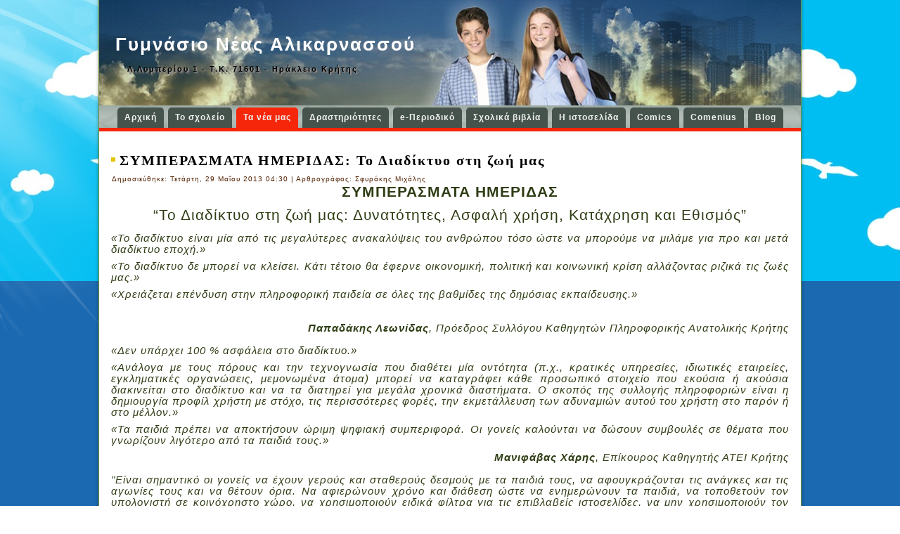

--- FILE ---
content_type: text/html; charset=utf-8
request_url: https://gym-n-alikarn.ira.sch.gr/site/index.php/ta-nea-mas/anakoinwseis/271-imerida-to-diadiktyo-sti-zwh-mas
body_size: 9487
content:
<!DOCTYPE html>
<html dir="ltr" lang="el-gr">
<head>
    <base href="https://gym-n-alikarn.ira.sch.gr/site/index.php/ta-nea-mas/anakoinwseis/271-imerida-to-diadiktyo-sti-zwh-mas" />
	<meta http-equiv="content-type" content="text/html; charset=utf-8" />
	<meta name="keywords" content="COMENIUS, ΓΥΜΝΑΣΙΟ ΝΕΑΣ ΑΛΙΚΑΡΝΑΣΣΟΥ, ΓΥΜΝΑΣΙΟ ΗΡΑΚΛΕΙΟΥ, ΓΥΜΝΑΣΙΑ, ΣΧΟΛΕΙΑ, ΠΑΙΔΕΙΑ, ΕΚΠΑΙΔΕΥΣΗ, ΚΙΟΣΤΕΡΑΚΗΣ ΜΑΡΙΟΣ" />
	<meta name="author" content="Σφυράκης Μιχάλης" />
	<meta name="description" content="Σας καλωσορίζουμε στο Πρόγραμμα Comenius του Γυμνασίου Νέας Αλικαρνασσού στο Ηράκλειο…" />
	<meta name="generator" content="Joomla! - Open Source Content Management" />
	<title>ΣΥΜΠΕΡΑΣΜΑΤΑ ΗΜΕΡΙΔΑΣ: Το Διαδίκτυο στη ζωή μας</title>
	<link href="/site/templates/marios_j3_v1/favicon.ico" rel="shortcut icon" type="image/vnd.microsoft.icon" />
	<link href="/site/plugins/system/jcemediabox/css/jcemediabox.css?1d12bb5a40100bbd1841bfc0e498ce7b" rel="stylesheet" type="text/css" />
	<link href="/site/plugins/system/jcemediabox/themes/standard/css/style.css?50fba48f56052a048c5cf30829163e4d" rel="stylesheet" type="text/css" />
	<script type="application/json" class="joomla-script-options new">{"csrf.token":"77c88a8ad75fd4d7de4650336991c1e5","system.paths":{"root":"\/site","base":"\/site"}}</script>
	<script src="/site/media/system/js/mootools-core.js?2e3df524abe8f8e4bce9cef17ca06a05" type="text/javascript"></script>
	<script src="/site/media/system/js/core.js?2e3df524abe8f8e4bce9cef17ca06a05" type="text/javascript"></script>
	<script src="/site/media/system/js/mootools-more.js?2e3df524abe8f8e4bce9cef17ca06a05" type="text/javascript"></script>
	<script src="/site/media/jui/js/jquery.min.js?2e3df524abe8f8e4bce9cef17ca06a05" type="text/javascript"></script>
	<script src="/site/media/jui/js/jquery-noconflict.js?2e3df524abe8f8e4bce9cef17ca06a05" type="text/javascript"></script>
	<script src="/site/media/jui/js/jquery-migrate.min.js?2e3df524abe8f8e4bce9cef17ca06a05" type="text/javascript"></script>
	<script src="/site/media/system/js/caption.js?2e3df524abe8f8e4bce9cef17ca06a05" type="text/javascript"></script>
	<script src="/site/plugins/system/jcemediabox/js/jcemediabox.js?0c56fee23edfcb9fbdfe257623c5280e" type="text/javascript"></script>
	<script type="text/javascript">
jQuery(function($) {
			 $('.hasTip').each(function() {
				var title = $(this).attr('title');
				if (title) {
					var parts = title.split('::', 2);
					var mtelement = document.id(this);
					mtelement.store('tip:title', parts[0]);
					mtelement.store('tip:text', parts[1]);
				}
			});
			var JTooltips = new Tips($('.hasTip').get(), {"maxTitleChars": 50,"fixed": false});
		});jQuery(window).on('load',  function() {
				new JCaption('img.caption');
			});JCEMediaBox.init({popup:{width:"",height:"",legacy:0,lightbox:0,shadowbox:0,resize:1,icons:1,overlay:1,overlayopacity:0.8,overlaycolor:"#000000",fadespeed:500,scalespeed:500,hideobjects:0,scrolling:"fixed",close:2,labels:{'close':'Close','next':'Next','previous':'Previous','cancel':'Cancel','numbers':'{$current} of {$total}'},cookie_expiry:"",google_viewer:0},tooltip:{className:"tooltip",opacity:0.8,speed:150,position:"br",offsets:{x: 16, y: 16}},base:"/site/",imgpath:"plugins/system/jcemediabox/img",theme:"standard",themecustom:"",themepath:"plugins/system/jcemediabox/themes",mediafallback:0,mediaselector:"audio,video"});
	</script>

    <link rel="stylesheet" href="/site/templates/system/css/system.css" />
    <link rel="stylesheet" href="/site/templates/system/css/general.css" />

    <!-- Created by Marios -->
    
    
    <meta name="viewport" content="initial-scale = 1.0, maximum-scale = 1.0, user-scalable = no, width = device-width" />

    <!--[if lt IE 9]><script src="https://html5shiv.googlecode.com/svn/trunk/html5.js"></script><![endif]-->
    <link rel="stylesheet" href="/site/templates/marios_j3_v1/css/template.css" media="screen" type="text/css" />
    <!--[if lte IE 7]><link rel="stylesheet" href="/site/templates/marios_j3_v1/css/template.ie7.css" media="screen" /><![endif]-->
    <link rel="stylesheet" href="/site/templates/marios_j3_v1/css/template.responsive.css" media="all" type="text/css" />


    <script>if ('undefined' != typeof jQuery) document._artxJQueryBackup = jQuery;</script>
    <script src="/site/templates/marios_j3_v1/jquery.js"></script>
    <script>jQuery.noConflict();</script>

    <script src="/site/templates/marios_j3_v1/script.js"></script>
    <script src="/site/templates/marios_j3_v1/script.responsive.js"></script>
    <script src="/site/templates/marios_j3_v1/modules.js"></script>
        <script>if (document._artxJQueryBackup) jQuery = document._artxJQueryBackup;</script>
</head>
<body>

<div id="mar-main">
    <div class="mar-sheet clearfix">
<header class="mar-header">
    <div class="mar-shapes">
        
            </div>

<h1 class="mar-headline">
    <a href="/site/">Γυμνάσιο Νέας Αλικαρνασσού</a>
</h1>
<h2 class="mar-slogan">Λ.Λυμπερίου 1 - Τ.Κ. 71601 - Ηράκλειο Κρήτης</h2>





                
                    
</header>
<nav class="mar-nav">
    
<ul class="mar-hmenu nav-pills"><li class="item-150"><a href="/site/index.php">Αρχική</a></li><li class="item-53 deeper parent"><a class="separator">Το σχολείο</a><ul><li class="item-183"><a href="/site/index.php/to-sxoleio/imerologio-tou-sxoleiou">Ημερολόγιο του σχολείου</a></li><li class="item-124"><a href="/site/index.php/to-sxoleio/i-istoria-tou-sxoleiou-mas">Η ιστορία του σχολείου μας</a></li><li class="item-295"><a href="/site/index.php/to-sxoleio/vivliothiki">Βιβλιοθήκη</a></li><li class="item-60"><a href="/site/index.php/to-sxoleio/xartis-perioxis">Χάρτης περιοχής</a></li></ul></li><li class="item-55 active deeper parent"><a class="active separator">Τα νέα μας</a><ul><li class="item-69 current active"><a class=" active" href="/site/index.php/ta-nea-mas/anakoinwseis">Ανακοινώσεις</a></li><li class="item-91"><a href="/site/index.php/ta-nea-mas/drastiriotites-mathitwn">Δραστηριότητες μαθητών</a></li><li class="item-420"><a href="/site/index.php/ta-nea-mas/enhmerosh-goneon">Ενημέρωση Γονέων &amp; Κηδεμόνων</a></li><li class="item-422"><a href="/site/index.php/ta-nea-mas/vivliotaksideftes">Βιβλιοταξιδευτές</a></li></ul></li><li class="item-70 deeper parent"><a class="separator">Δραστηριότητες</a><ul><li class="item-123"><a href="/site/index.php/drastiriotites/sxolikes-draseis">Σχολικές δράσεις</a></li><li class="item-86"><a href="/site/index.php/drastiriotites/programmata">Προγράμματα</a></li><li class="item-85"><a href="/site/index.php/drastiriotites/sxolikes-eortes">Σχολικές εορτές</a></li><li class="item-94"><a href="/site/index.php/drastiriotites/episkepseis">Επισκέψεις</a></li><li class="item-139"><a href="/site/index.php/drastiriotites/i-efimerida-mas">Η εφημερίδα μας</a></li></ul></li><li class="item-72 deeper parent"><a class="separator">e-Περιοδικό</a><ul><li class="item-185"><a href="/site/index.php/e-periodiko/aksiologoi-syndesmoi">Αξιόλογοι σύνδεσμοι</a></li><li class="item-101"><a href="/site/index.php/e-periodiko/politistika-themata">Πολιτιστικά θέματα</a></li><li class="item-252"><a href="/site/index.php/e-periodiko/apo-to-diadiktyo">Από το διαδίκτυο</a></li><li class="item-201"><a href="http://www.kiosterakis.gr/plus/ta-dikaiwmata-mou-rwtaw-ton-synigoro-tou-paidioy" target="_blank">Τα Δικαιώματα του παιδιού</a></li><li class="item-115"><a href="/site/index.php/e-periodiko/o-topos-mas">Ο τόπος μας... η Κρήτη</a></li><li class="item-103"><a href="/site/index.php/e-periodiko/xristoygenna">Χριστούγεννα</a></li><li class="item-141"><a href="/site/index.php/e-periodiko/pasxa">Πάσχα</a></li><li class="item-200"><a href="/site/index.php/e-periodiko/epistimes">Επιστήμες</a></li><li class="item-74"><a href="/site/index.php/e-periodiko/texnologia">Τεχνολογία</a></li><li class="item-89"><a href="/site/index.php/e-periodiko/internet">Ίντερνετ</a></li><li class="item-114"><a href="/site/index.php/e-periodiko/ellada">Ελλάδα</a></li><li class="item-122"><a href="/site/index.php/e-periodiko/ekpaidefsi">Εκπαίδευση</a></li><li class="item-119"><a href="/site/index.php/e-periodiko/ygeia">Υγεία - Ψυχολογία</a></li><li class="item-75"><a href="/site/index.php/e-periodiko/istorika-proswpa">Ιστορικά πρόσωπα</a></li><li class="item-80"><a href="/site/index.php/e-periodiko/istories-klp">Ιστορίες κ.λ.π.</a></li><li class="item-107 deeper parent"><a class="separator">Διασκεδαστικά</a><ul><li class="item-109"><a href="/site/index.php/e-periodiko/2011-12-22-22-04-43/asteia">Αστεία</a></li><li class="item-93"><a href="/site/index.php/e-periodiko/2011-12-22-22-04-43/ta-kalytera-tou-toixou">Τα καλύτερα του τοίχου</a></li></ul></li></ul></li><li class="item-61 deeper parent"><a class="separator">Σχολικά βιβλία</a><ul><li class="item-62"><a href="http://ebooks.edu.gr/ebooks/v2/class-main.jsp?classcode=K07" target="_blank">Βιβλία Α' Γυμνασίου</a></li><li class="item-63"><a href="http://ebooks.edu.gr/ebooks/v2/class-main.jsp?classcode=K08" target="_blank">Βιβλία Β' Γυμνασίου</a></li><li class="item-64"><a href="http://ebooks.edu.gr/ebooks/v2/class-main.jsp?classcode=K09" target="_blank">Βιβλία Γ' Γυμνασίου</a></li><li class="item-67"><a href="http://ebooks.edu.gr/ebooks/v2/allcoursespt.jsp" target="_blank">Για αμβλύωπες μαθητές</a></li><li class="item-65"><a href="http://www.greek-language.gr/greekLang/modern_greek/tools/lexica/index.html" target="_blank">Ηλεκτρονικά λεξικά</a></li><li class="item-66"><a href="http://www.ptable.com/" target="_blank">Περιοδικός πίνακας</a></li></ul></li><li class="item-54 deeper parent"><a class="separator">Η ιστοσελίδα</a><ul><li class="item-56"><a href="/site/index.php/i-istoselida/kalwsorisma">Καλωσόρισμα</a></li><li class="item-322"><a href="/site/index.php/i-istoselida/syntelestes-istoselidas">Συντελεστές ιστοσελίδας</a></li><li class="item-111"><a href="/site/index.php/i-istoselida/2011-12-27-17-28-04">Όροι χρήσης της ιστοσελίδας</a></li><li class="item-217"><a href="/site/index.php/i-istoselida/xartis-istoselidas">Χάρτης ιστοσελίδας</a></li><li class="item-121"><a href="/site/index.php/i-istoselida/eisodos-arthrografou">Είσοδος αρθρογράφου</a></li></ul></li><li class="item-128"><a href="https://kiosterakis.mysch.gr/mathcomics/">Comics</a></li><li class="item-129"><a href="/site/../comenius/">Comenius</a></li><li class="item-407"><a href="https://gymnalik.blogspot.com/">Blog</a></li></ul> 
    </nav>
<div class="mar-layout-wrapper">
                <div class="mar-content-layout">
                    <div class="mar-content-layout-row">
                        
                        <div class="mar-layout-cell mar-content">
<article class="mar-post mar-messages"><div class="mar-postcontent clearfix"><div id="system-message-container">
	</div>
</div></article><div class="item-page"><article class="mar-post"><h2 class="mar-postheader"><span class="mar-postheadericon"><a href="/site/index.php/ta-nea-mas/anakoinwseis/271-imerida-to-diadiktyo-sti-zwh-mas">ΣΥΜΠΕΡΑΣΜΑΤΑ ΗΜΕΡΙΔΑΣ: Το Διαδίκτυο στη ζωή μας</a></span></h2><div class="mar-postheadericons mar-metadata-icons"><span class="mar-postdateicon">Δημοσιεύθηκε: Τετάρτη, 29 Μαΐου 2013 04:30 </span> | <span class="mar-postauthoricon">Αρθρογράφος: Σφυράκης Μιχάλης</span></div><div class="mar-postcontent clearfix"><div class="mar-article"><p class="MsoNormal" style="margin-bottom: 6.0pt; text-align: center;" align="center"><strong><span style="font-size: 16.0pt;">ΣΥΜΠΕΡΑΣΜΑΤΑ ΗΜΕΡΙΔΑΣ</span></strong><span style="font-size: 16.0pt;"> </span></p>
<p class="MsoNormal" style="text-align: center;" align="center"><span style="font-size: 16.0pt;">“Το Διαδίκτυο στη ζωή μας: Δυνατότητες, Ασφαλή χρήση, Κατάχρηση και Εθισμός”</span><span> </span></p>
<p class="MsoNormal" style="text-align: center;" align="center">&nbsp;</p>
<p class="MsoNormal" style="margin-bottom: 6.0pt; text-align: justify;"><em><span style="font-size: 11.0pt;">«Το διαδίκτυο είναι μία από τις μεγαλύτερες ανακαλύψεις του ανθρώπου τόσο ώστε να μπορούμε να μιλάμε για προ και μετά διαδίκτυο εποχή.»</span></em></p>
<p class="MsoNormal" style="margin-bottom: 6.0pt; text-align: justify;"><em><span style="font-size: 11.0pt;">«Το διαδίκτυο δε μπορεί να κλείσει. Κάτι τέτοιο θα έφερνε οικονομική, πολιτική και κοινωνική κρίση αλλάζοντας ριζικά τις ζωές μας.»</span></em></p>
<p class="MsoNormal" style="margin-bottom: 6.0pt; text-align: justify;"><em><span style="font-size: 11.0pt;">«Χρειάζεται επένδυση στην πληροφορική παιδεία σε όλες της βαθμίδες της δημόσιας εκπαίδευσης.»<br /></span></em></p>
 
<p class="MsoNormal" style="margin-bottom: 6.0pt; text-align: justify;"><em><span style="font-size: 11.0pt;">&nbsp;</span></em></p>
<p class="MsoNormal" style="margin-bottom: 3.0pt; text-align: right;" align="right"><strong><em><span style="font-size: 11.0pt;">Παπαδάκης Λεωνίδας</span></em></strong><em><span style="font-size: 11.0pt;">, Πρόεδρος Συλλόγου Καθηγητών Πληροφορικής Ανατολικής Κρήτης</span></em></p>
<p class="MsoNormal" style="text-align: center;" align="center">&nbsp;</p>
<p class="MsoNormal" style="margin-bottom: 6.0pt; text-align: justify;"><em><span style="font-size: 11.0pt;">«Δεν υπάρχει 100 % ασφάλεια στο διαδίκτυο.»</span></em></p>
<p class="MsoNormal" style="margin-bottom: 6.0pt; text-align: justify;"><em><span style="font-size: 11.0pt;">«Ανάλογα με τους πόρους και την τεχνογνωσία που διαθέτει μία οντότητα (π.χ., κρατικές υπηρεσίες, ιδιωτικές εταιρείες, εγκληματικές οργανώσεις, μεμονωμένα άτομα) μπορεί να καταγράφει κάθε προσωπικό στοιχείο που εκούσια ή ακούσια διακινείται στο διαδίκτυο και να τα διατηρεί για μεγάλα χρονικά διαστήματα. Ο σκοπός της συλλογής πληροφοριών είναι η δημιουργία προφίλ χρήστη με στόχο, τις περισσότερες φορές, την εκμετάλλευση των αδυναμιών αυτού του χρήστη στο παρόν ή στο μέλλον.»</span></em></p>
<p class="MsoNormal" style="margin-bottom: 6.0pt; text-align: justify;"><em><span style="font-size: 11.0pt;">«Τα παιδιά πρέπει να αποκτήσουν ώριμη ψηφιακή συμπεριφορά. Οι γονείς καλούνται να δώσουν συμβουλές σε θέματα που γνωρίζουν λιγότερο από τα παιδιά τους.»<strong> </strong></span></em></p>
<p class="MsoNormal" style="margin-bottom: 3.0pt; text-align: right;" align="right"><strong><em><span style="font-size: 11.0pt;">Μανιφάβας Χάρης</span></em></strong><em><span style="font-size: 11.0pt;">, Επίκουρος Καθηγητής ΑΤΕΙ Κρήτης</span></em><span> </span></p>
<p class="MsoNormal" style="text-align: center;" align="center">&nbsp;</p>
<p class="MsoNormal" style="margin-bottom: 6.0pt; text-align: justify;"><em><span style="font-size: 11.0pt;">"Είναι σημαντικό οι γονείς να έχουν γερούς και σταθερούς δεσμούς με τα παιδιά τους, να αφουγκράζονται τις ανάγκες και τις αγωνίες τους και να θέτουν όρια. Να αφιερώνουν χρόνο και διάθεση ώστε να ενημερώνουν τα παιδιά, να τοποθετούν τον υπολογιστή σε κοινόχρηστο χώρο, να χρησιμοποιούν ειδικά φίλτρα για τις επιβλαβείς ιστοσελίδες, να μην χρησιμοποιούν τον υπολογιστή για επιβράβευση ή τιμωρία και, εάν παρατηρήσουν υπερβολική χρήση να αναζητήσουν βοήθεια."</span></em></p>
<p class="MsoNormal" style="margin-bottom: 3.0pt; text-align: right;" align="right"><strong><em><span style="font-size: 11.0pt;">Παναγιωτάκη Μαρία</span></em></strong><em><span style="font-size: 11.0pt;">, Υπεύθυνη Συμβουλευτικού Σταθμού Νέων Δ/θμιας Εκπ/σης Ν. Ηρακλείου</span></em></p>
<p class="MsoNormal" style="text-align: center;" align="center">&nbsp;</p>
<p class="MsoNormal" style="margin-bottom: 6.0pt; text-align: justify;"><em><span style="font-size: 11.0pt;">«Το 2012 υπήρξαν 3500 καταγγελίες στη γραμμή Safeline που αφορούσαν κυρίως παραβίαση προσωπικών δεδομένων, οικονομικές απάτες και διακίνηση παιδικής πορνογραφίας.»</span></em></p>
<p class="MsoNormal" style="margin-bottom: 6.0pt; text-align: justify;"><em><span style="font-size: 11.0pt;">«Αυτό που θεωρούμε πολύ σημαντικό είναι οι χρήστες οποτεδήποτε συναντήσουν κάτι παράνομο στο διαδίκτυο να μας το καταγγείλουν χωρίς φόβο. Οι καταγγελίες μπορούν να γίνουν και ανώνυμα εφόσον το επιθυμεί ο καταγγέλλων.»<strong> </strong></span></em></p>
<p class="MsoNormal" style="margin-bottom: 3.0pt; text-align: right;" align="right"><strong><em><span style="font-size: 11.0pt;">Χριστοδουλάκη Μελτίνη</span></em></strong><em><span style="font-size: 11.0pt;">, Ίδρυμα Τεχνολογίας &amp; Έρευνας – Ινστιτούτο Πληροφορικής, Νομικός, Υπεύθυνη επικοινωνίας της Safeline</span></em></p>
<p class="MsoNormal" style="text-align: center;" align="center">&nbsp;</p>
<p class="MsoNormal" style="margin-bottom: 6.0pt; text-align: justify;"><em><span style="font-size: 11.0pt;">«Σε όλη τη χώρα καταγράφηκαν το 2012 από τη δίωξη ηλεκτρονικού εγκλήματος 640 περιστατικά για κατοχή υλικού παιδικής πορνογραφίας. Ευτυχώς η προέλευση των θυμάτων δεν ήταν από την Ελλάδα.</span></em><em><span>»</span></em><span> </span><strong><em><span style="font-size: 11.0pt;"> </span></em></strong></p>
<p class="MsoNormal" style="margin-bottom: 3.0pt; text-align: right;" align="right"><strong><em><span style="font-size: 11.0pt;">Υπαρχιφύλακας Κοκκινάκης Νικόλαος</span></em></strong><em><span style="font-size: 11.0pt;">, Γραφείο Ανηλίκων της Υποδιεύθυνσης Ασφαλείας Ηρακλείου</span></em><span> </span></p>
<p class="MsoNormal" style="text-align: center;" align="center">&nbsp;</p>
<p class="MsoNormal" style="margin-bottom: 6.0pt; text-align: justify;"><em><span style="font-size: 11.0pt;">«Το πανελλήνιο σχολικό δίκτυο εξασφαλίζει ένα ασφαλές περιβάλλον πλοήγησης και χρήσης των εφαρμογών του διαδικτύου μέσα στο σχολικό περιβάλλον.»<strong> </strong></span></em></p>
<p class="MsoNormal" style="margin-bottom: 3.0pt; text-align: right;" align="right"><strong><em><span style="font-size: 11.0pt;">Καλογήρου Μιχάλης</span></em></strong><em><span style="font-size: 11.0pt;">, Εκπρόσωπος του Πανελλήνιου Σχολικού Δικτύου</span></em></p>
<p class="MsoNormal" style="text-align: center;" align="center">&nbsp;</p>
<p class="MsoNormal" style="margin-bottom: 6.0pt; text-align: justify;"><em><span style="font-size: 11.0pt;">«Μπορούμε να κάνουμε απλά πράγματα όσον αφορά στη ρύθμιση των παραμέτρων των εφαρμογών κοινωνικής δικτύωσης και επικοινωνίας ώστε να περιορίσουμε τους κινδύνους του διαδικτύου.»<strong> </strong></span></em></p>
<p class="MsoNormal" style="margin-bottom: 6.0pt; text-align: right;" align="right"><strong><em><span style="font-size: 11.0pt;">Κοκολάκης Νεκτάριος</span></em></strong><em><span style="font-size: 11.0pt;">, Καθηγητής Πληροφορικής, Γυμνάσιο Μαλλίων</span></em></p>
<p style="text-align: justify;"><span>Με ιδιαίτερη επιτυχία ολοκληρώθηκαν οι εργασίες της ημερίδας ενημέρωσης με θέμα «Το διαδίκτυο στη ζωή μας – Δυνατότητες, Ασφαλή χρήση, Κατάχρηση και Εθισμός». Η ημερίδα πραγματοποιήθηκε το Σάββατο 18 Μαΐου στην αίθουσα της παλιάς δημοτικής λαχαναγοράς, με συνδιοργανωτές το Γυμνάσιο Νέας Αλικαρνασσού, το Σύλλογο Καθηγητών Πληροφορικής Ανατολικής Κρήτης και το Συμβουλευτικό Σταθμό Νέων Δευτεροβάθμιας Εκπαίδευσης Ν. Ηρακλείου, με την υποστήριξη του δήμου Ηρακλείου και της Σχολικής Επιτροπής Δευτεροβάθμιας Εκπαίδευσης Δήμου Ηρακλείου.</span></p>
<p style="text-align: justify;"><span>Αρχικά παρουσιάστηκαν σύγχρονες εφαρμογές και υπηρεσίες του διαδικτύου και τονίστηκε η μεγάλη σημασία του στην καθημερινή ζωή του σύγχρονου ανθρώπου. Υποδείχθηκαν τρόποι αξιοποίησής του στην εκπαίδευση, την ενημέρωση, την ψυχαγωγία, την επικοινωνία, τις οικονομικές και τις εμπορικές συναλλαγές. Τονίστηκε ο θετικός ρόλος του διαδικτύου και η αναγκαιότητα απόκτησης σωστής πληροφορικής/διαδικτυακής παιδείας μέσω της αναμόρφωσης των αναλυτικών προγραμμάτων των μαθημάτων πληροφορικής στη δημόσια εκπαίδευση.</span></p>
<p style="text-align: justify;"><span>Από την άλλη μεριά, με απλό και παραστατικό τρόπο, χρησιμοποιώντας πλήθος πραγματικών περιστατικών από την Ελλάδα και τον κόσμο, παρουσιάστηκε πόσο ευάλωτος είναι ο σύγχρονος άνθρωπος μέσα στον κόσμο του διαδικτύου καθώς και πόσο επισφαλής είναι η δραστηριότητά του τελικά μέσα σ’αυτόν.&nbsp; Το κοινό έμεινε έκπληκτο ακούγοντας ότι «αθώες» προσωπικές πληροφορίες του καθενός μπορούν να ταξιδέψουν από το ένα άκρο της γης στο άλλο, καταλήγοντας σε γνωστούς ή άγνωστους αποδέκτες με σκοτεινές προθέσεις και εγκληματικές συμπεριφορές.</span></p>
<p style="text-align: justify;"><span>Τονίστηκαν ιδιαίτερα οι ψυχολογικές συνέπειες της έντονης ενασχόλησης των εφήβων με το διαδίκτυο, ο κίνδυνος του εθισμού σε αυτό και οι τραγικές συνέπειες του φαινομένου. Χωρίς καμία διάθεση δαιμονοποίησης του διαδικτύου, δόθηκαν συγκεκριμένες οδηγίες προς τους χρήστες και καθορίστηκαν τα όρια πέρα από τα οποία υπάρχει πρόβλημα που απαιτεί εξωτερική βοήθεια και καθοδήγηση.</span></p>
<p style="text-align: justify;"><span>Το κοινό ενημερώθηκε επίσης για&nbsp; τις μεθόδους αντιμετώπισης και καταπολέμησης των απειλών του διαδικτύου, αφού υπήρξε αναλυτική παρουσίαση του τρόπου δράσης της Ελληνικής Ανοικτής Γραμμής Καταγγελιών (</span><span lang="EN-US">safeline</span><span>). Παρουσιάστηκαν τρόποι υποβολής μιας καταγγελίας, πως γίνεται η επεξεργασία της από τη συγκεκριμένη υπηρεσία καθώς και η διαδικασία που ακολουθείται στη συνέχεια σε συνεργασία με τη Μονάδα Δίωξης Ηλεκτρονικού Εγκλήματος.&nbsp;Σημαντική ήταν η παρουσία της Υποδιεύθυνσης Ασφάλειας Ηρακλείου, που μέσα από τους ομιλητές της ανέδειξε το δικό της ρόλο στον τομέα της ασφάλειας στο διαδίκτυο, αναφέροντας παράλληλα συγκεκριμένα περιστατικά και δίνοντας χρήσιμες συμβουλές για γονείς και παιδιά.</span></p>
<p style="text-align: justify;"><span> </span><span>Όσον αφορά το σχολικό περιβάλλον, παρουσιάστηκαν οι πολιτικές και δράσεις του Πανελλήνιου σχολικού δικτύου για την ασφάλεια των μικρών και μεγάλων μαθητών στο διαδίκτυο. Τέλος δόθηκαν πρακτικές συμβουλές για την ασφαλή χρήση του </span><span lang="EN-US">facebook</span><span> και&nbsp; του ηλεκτρονικού ταχυδρομείου, και προτάθηκε η χρήση μιας ολοκληρωμένης πλατφόρμας γονικού ελέγχου ανοικτού λογισμικού.</span></p>
<p style="text-align: justify;"><span>Στο χώρο της εκδήλωσης παραβρέθηκαν αρκετοί γονείς, έφηβοι, αλλά&nbsp; και προβληματισμένοι πολίτες του δήμου μας. Υποβλήθηκαν πολλά ερωτήματα στους ομιλητές και ακολούθησε μια εποικοδομητική συζήτηση που άφησε όλους τους συμμετέχοντες ικανοποιημένους από το τελικό αποτέλεσμα.</span></p>
<p><span><strong>Εισηγητές στην ημερίδα:</strong></span></p>
<ul>
<li><span>Παπαδάκης Λεωνίδας, Πρόεδρος Συλλόγου Καθηγητών Πληροφορικής Ανατολικής Κρήτης</span></li>
<li><span>Μανιφάβας Χάρης, Επίκουρος Καθηγητής ΑΤΕΙ Κρήτης</span></li>
<li><span>Παναγιωτάκη Μαρία, Υπεύθυνη Συμβουλευτικού Σταθμού Νέων Δ/θμιας Εκπ/σης Ν. Ηρακλείου</span></li>
<li><span>Χριστοδουλάκη Μελτίνη, Ίδρυμα Τεχνολογίας &amp; Έρευνας – Ινστιτούτο Πληροφορικής, Νομικός, Υπεύθυνη επικοινωνίας της Safeline</span></li>
<li><span>Υπαστυνόμος Β' Παυλίδου Σοφία και Υπαρχιφύλακας Κοκκινάκης Νικόλαος, Γραφείο Ανηλίκων της Υποδιεύθυνσης Ασφαλείας Ηρακλείου</span></li>
<li><span>Καλογήρου Μιχάλης, Ζουράρης Μανόλης, Πανεπιστήμιο Κρήτης, Εκπρόσωποι του Πανελλήνιου Σχολικού Δικτύου</span></li>
<li><span>Κοκολάκης Νεκτάριος, Καθηγητής Πληροφορικής, Γυμνάσιο Μαλλίων</span></li>
</ul>
<p><strong>Οργανωτική Επιτροπή:</strong></p>
<ul>
<li><span>Σφυράκης Μιχάλης, Διευθυντής Γυμνασίου Νέας Αλικαρνασσού</span></li>
<li><span>Παπαδάκης Λεωνίδας, Πρόεδρος Συλλόγου Καθηγητών Πληροφορικής Ανατολικής Κρήτης</span></li>
<li><span>Παναγιωτάκη Μαρία, Υπεύθυνη Συμβουλευτικού Σταθμού Νέων Δ/θμιας Εκπ/σης Ν. Ηρακλείου</span></li>
<li><span>Καρύδης Νίκος, Καθηγητής Πληροφορικής, Γυμνάσιο Νέας Αλικαρνασσού</span></li>
<li><span>Γαβαλά Αριστέα, Καθηγήτρια Γαλλικής, Γυμνάσιο Νέας Αλικαρνασσού</span></li>
</ul>
<p><span> </span><br /><strong><span style="text-decoration: underline;">Συνδιοργάνωση:</span></strong><strong><span style="text-decoration: underline;"><br /></span></strong>@ Γυμνάσιο Νέας Αλικαρνασσού<br />@ Σύλλογος Καθηγητών Πληροφορικής Ανατ. Κρήτης<br />@ Συμβουλευτικός Σταθμός Νέων Δ/θμιας Εκπ/σης Ν. Ηρακλείου</p>
<p>&nbsp;</p>
<p><strong>Συνημμένα:</strong></p>
<p>-&nbsp;Ερωτήσεις-Απαντήσεις: Μ. Χριστοδουλάκη [<a href="https://drive.google.com/file/d/0B-Dcf4sS8wuWTUJSaHBORWVVX0k/view?usp=sharing" target="_blank">SafeLine: Η Ελληνική Γραμμή καταγγελιών παράνομου περιεχομένου στο διαδίκτυο</a>]</p>
<p>-&nbsp;Ερωτήσεις-Απαντήσεις: Μ. Παναγιωτάκη [<a href="https://drive.google.com/file/d/0B-Dcf4sS8wuWMlZoZ3hSYU9uLXc/view?usp=sharing" target="_blank">Κατάχρηση και εθισμός στο διαδίκτυο</a>]</p>
<p>-&nbsp;Ερωτήσεις-Απαντήσεις: Λ. Παπαδάκης [<a href="https://drive.google.com/file/d/0B-Dcf4sS8wuWZHY1UzV4Nk1iY2M/view?usp=sharing" target="_blank">Σύγχρονες Εφαρμογές και Υπηρεσίες του Διαδικτύου</a>]</p>
<p>-&nbsp;Εισηγητής: Λ.Παπαδάκης [<a href="https://drive.google.com/file/d/0B-Dcf4sS8wuWaGNTMnNjeEc1XzA/view?usp=sharing" target="_blank">Σύγχρονες Εφαρμογές και Υπηρεσίες του Διαδικτύου</a>]</p>
<p>-&nbsp;<span class="at_url">Εισηγήτρια: Μ.Παναγιωτάκη [<a href="https://drive.google.com/file/d/0B-Dcf4sS8wuWbHlHa09McjJJaUU/view?usp=sharing" target="_blank">Κατάχρηση και εθισμός στο διαδίκτυο</a>] </span></p>
<p>-&nbsp;<span class="at_url">Εισηγήτρια: Μ.Χριστοδουλάκη [<a href="https://drive.google.com/file/d/0B-Dcf4sS8wuWOWFab1FxMF9aVmM/view?usp=sharing" target="_blank">SafeLine: Η Ελληνική Γραμμή καταγγελιών παράνομου περιεχομένου στο διαδίκτυο</a>] </span></p>
<p>-&nbsp;Εισηγητής: Χ.Μανιφάβας [<a href="https://drive.google.com/file/d/0B-Dcf4sS8wuWNEFXaG5yWXVVYUE/view?usp=sharing" target="_blank">Πόσο ασφαλής είναι η δραστηριότητά μας στο διαδίκτυο;</a>]</p>
<p>- <span class="at_url">Εισηγητής Ν.Κοκολάκης [<a href="https://drive.google.com/file/d/0B-Dcf4sS8wuWNVVHSlRGTE0yTXc/view?usp=sharing" target="_blank">Πρακτικές Συμβουλές στη χρήση των υπηρεσιών Διαδικτύου</a>]</span></p>
<p>- <span class="at_url">Εισηγητής Μ.Καλογήρου</span> [<a href="https://drive.google.com/file/d/0B-Dcf4sS8wuWMGVzbFlBX2I2WUU/view?usp=sharing" target="_blank">Πολιτικές και δράσεις του ΠΣΔ για την ασφάλεια των μαθητών στο διαδίκτυο</a>]</p></div></div><div class="mar-postfootericons mar-metadata-icons"><span class="mar-postcategoryicon">Κατηγορία: <span class="mar-post-metadata-category-name">Ανακοινώσεις</span></span></div></article></div>


                        </div>
                                            </div>
                </div>
            </div>

<footer class="mar-footer">
<div style="position:relative;padding-left:10px;padding-right:10px"><a title="RSS" class="mar-rss-tag-icon" style="position: absolute; bottom: 8px; left: 6px; line-height: 22px;" href="#"></a><!--p><a href="#">Link1</a> | <a href="#">Link2</a> | <a href="#">Link3</a></p-->
<p>

<p><b>&copy Γυμνάσιο Νέας Αλικαρνασσού - Λ.Λυμπερίου 1 Τ.Κ. 71601 Ηράκλειο Κρήτης - 35°20'03.2"N 25°09'46.8"E<br>Τηλ. 2810229231 - Φαξ: 2810343414 - Email: <a href="mailto:mail@gym-n-alikarn.ira.sch.gr">mail@gym-n-alikarn.ira.sch.gr</a></b><br /><i>«Η ευτυχία του ανθρώπου συνίσταται στη μόρφωση και στην παιδεία,<br />και όχι στα αγαθά που δίνει και παίρνει η τύχη.»
Πλούταρχος</i></p>
  </p></div>
</footer>

    </div>
    <p class="mar-page-footer">
        <span id="mar-footnote-links">
          | Η ιστοσελίδα δημιουργήθηκε από τον <a href="https://kiosterakis.mysch.gr/plus/">Μάριο Χ. Κιοστεράκη</a> - Μαθηματικό | <a href="/site/">Συντελεστές</a> | <a href="/site/index.php?option=com_content&view=article&id=119:oroi-xrisis-tis-istoselidas&catid=34:diafora">Όροι χρήσης της ιστοσελίδας</a> | 2011 - 2026 |
         </span>
    </p>
</div>


</body>
</html>

--- FILE ---
content_type: text/css
request_url: https://gym-n-alikarn.ira.sch.gr/site/templates/marios_j3_v1/css/template.css
body_size: 8920
content:
#mar-main
{
  background: #1A68B0 url('../images/page.jpeg') repeat-x scroll;
  background: url('../images/pageglare.png') no-repeat, -webkit-linear-gradient(top, transparent 0, transparent 420px, transparent 1050px) no-repeat, url('../images/page.jpeg') repeat-x, -webkit-linear-gradient(top, #1B69B1 0, #1B69B1 420px, #1B69B1 1050px) no-repeat;
  background: url('../images/pageglare.png') no-repeat, -moz-linear-gradient(top, transparent 0, transparent 420px, transparent 1050px) no-repeat, url('../images/page.jpeg') repeat-x, -moz-linear-gradient(top, #1B69B1 0, #1B69B1 420px, #1B69B1 1050px) no-repeat;
  background: url('../images/pageglare.png') no-repeat, -o-linear-gradient(top, transparent 0, transparent 420px, transparent 1050px) no-repeat, url('../images/page.jpeg') repeat-x, -o-linear-gradient(top, #1B69B1 0, #1B69B1 420px, #1B69B1 1050px) no-repeat;
  background: url('../images/pageglare.png') no-repeat, -ms-linear-gradient(top, transparent 0, transparent 420px, transparent 1050px) no-repeat, url('../images/page.jpeg') repeat-x, -ms-linear-gradient(top, #1B69B1 0, #1B69B1 420px, #1B69B1 1050px) no-repeat;
  background: url('../images/pageglare.png') no-repeat, linear-gradient(to bottom, transparent 0, transparent 420px, transparent 1050px) no-repeat, url('../images/page.jpeg') repeat-x, linear-gradient(to bottom, #1B69B1 0, #1B69B1 420px, #1B69B1 1050px) no-repeat;
  -svg-background: url('../images/pageglare.png') no-repeat, linear-gradient(top, transparent 0, transparent 420px, transparent 1050px) no-repeat, url('../images/page.jpeg') repeat-x, linear-gradient(top, #1B69B1 0, #1B69B1 420px, #1B69B1 1050px) no-repeat;
  margin: 0 auto;
  font-size: 11px;
  font-family: Arial, 'Arial Unicode MS', Helvetica, Sans-Serif;
  font-weight: normal;
  font-style: normal;
  letter-spacing: 1px;
  position: relative;
  width: 100%;
  min-height: 100%;
  left: 0;
  top: 0;
  cursor: default;
  overflow: hidden;
}

table, ul.mar-hmenu
{
  font-size: 11px;
  font-family: Arial, 'Arial Unicode MS', Helvetica, Sans-Serif;
  font-weight: normal;
  font-style: normal;
  letter-spacing: 1px;
}

h1, h2, h3, h4, h5, h6, p, a, ul, ol, li
{
  margin: 0;
  padding: 0;
}

.mar-button
{
  border-collapse: separate;
  -webkit-background-origin: border !important;
  -moz-background-origin: border !important;
  background-origin: border-box !important;
  background: #F5260A url('../images/button.png') scroll;
  background: -webkit-linear-gradient(top, rgba(245, 45, 19, 0.06) 0, rgba(247, 78, 55, 0.16) 20%, rgba(245, 45, 19, 0.06) 50%, rgba(239, 37, 10, 0.07) 65%, rgba(224, 34, 9, 0.08) 80%, rgba(239, 37, 10, 0.07) 90%, rgba(245, 45, 19, 0.06) 100%) no-repeat, url('../images/button.png'), -webkit-linear-gradient(top, #F52E14 0, #F6442C 20%, #F52E14 50%, #F5260A 65%, #EB240A 80%, #F5260A 90%, #F52E14 100%) no-repeat;
  background: -moz-linear-gradient(top, rgba(245, 45, 19, 0.06) 0, rgba(247, 78, 55, 0.16) 20%, rgba(245, 45, 19, 0.06) 50%, rgba(239, 37, 10, 0.07) 65%, rgba(224, 34, 9, 0.08) 80%, rgba(239, 37, 10, 0.07) 90%, rgba(245, 45, 19, 0.06) 100%) no-repeat, url('../images/button.png'), -moz-linear-gradient(top, #F52E14 0, #F6442C 20%, #F52E14 50%, #F5260A 65%, #EB240A 80%, #F5260A 90%, #F52E14 100%) no-repeat;
  background: -o-linear-gradient(top, rgba(245, 45, 19, 0.06) 0, rgba(247, 78, 55, 0.16) 20%, rgba(245, 45, 19, 0.06) 50%, rgba(239, 37, 10, 0.07) 65%, rgba(224, 34, 9, 0.08) 80%, rgba(239, 37, 10, 0.07) 90%, rgba(245, 45, 19, 0.06) 100%) no-repeat, url('../images/button.png'), -o-linear-gradient(top, #F52E14 0, #F6442C 20%, #F52E14 50%, #F5260A 65%, #EB240A 80%, #F5260A 90%, #F52E14 100%) no-repeat;
  background: -ms-linear-gradient(top, rgba(245, 45, 19, 0.06) 0, rgba(247, 78, 55, 0.16) 20%, rgba(245, 45, 19, 0.06) 50%, rgba(239, 37, 10, 0.07) 65%, rgba(224, 34, 9, 0.08) 80%, rgba(239, 37, 10, 0.07) 90%, rgba(245, 45, 19, 0.06) 100%) no-repeat, url('../images/button.png'), -ms-linear-gradient(top, #F52E14 0, #F6442C 20%, #F52E14 50%, #F5260A 65%, #EB240A 80%, #F5260A 90%, #F52E14 100%) no-repeat;
  background: linear-gradient(to bottom, rgba(245, 45, 19, 0.06) 0, rgba(247, 78, 55, 0.16) 20%, rgba(245, 45, 19, 0.06) 50%, rgba(239, 37, 10, 0.07) 65%, rgba(224, 34, 9, 0.08) 80%, rgba(239, 37, 10, 0.07) 90%, rgba(245, 45, 19, 0.06) 100%) no-repeat, url('../images/button.png'), linear-gradient(to bottom, #F52E14 0, #F6442C 20%, #F52E14 50%, #F5260A 65%, #EB240A 80%, #F5260A 90%, #F52E14 100%) no-repeat;
  -svg-background: linear-gradient(top, rgba(245, 45, 19, 0.06) 0, rgba(247, 78, 55, 0.16) 20%, rgba(245, 45, 19, 0.06) 50%, rgba(239, 37, 10, 0.07) 65%, rgba(224, 34, 9, 0.08) 80%, rgba(239, 37, 10, 0.07) 90%, rgba(245, 45, 19, 0.06) 100%) no-repeat, url('../images/button.png'), linear-gradient(top, #F52E14 0, #F6442C 20%, #F52E14 50%, #F5260A 65%, #EB240A 80%, #F5260A 90%, #F52E14 100%) no-repeat;
  -webkit-border-radius: 8px;
  -moz-border-radius: 8px;
  border-radius: 8px;
  border: 1px solid #506723;
  padding: 0 5px;
  margin: 0 auto;
  height: 18px;
}

.mar-postcontent, .mar-postheadericons, .mar-postfootericons, .mar-blockcontent, ul.mar-vmenu a
{
  text-align: left;
}

.mar-postcontent, .mar-postcontent li, .mar-postcontent table, .mar-postcontent a, .mar-postcontent a:link, .mar-postcontent a:visited, .mar-postcontent a.visited, .mar-postcontent a:hover, .mar-postcontent a.hovered
{
  font-family: Arial, 'Arial Unicode MS', Helvetica, Sans-Serif;
  letter-spacing: 1px;
}

.mar-postcontent h1, .mar-postcontent h1 a, .mar-postcontent h1 a:link, .mar-postcontent h1 a:visited, .mar-postcontent h1 a:hover, .mar-postcontent h2, .mar-postcontent h2 a, .mar-postcontent h2 a:link, .mar-postcontent h2 a:visited, .mar-postcontent h2 a:hover, .mar-postcontent h3, .mar-postcontent h3 a, .mar-postcontent h3 a:link, .mar-postcontent h3 a:visited, .mar-postcontent h3 a:hover, .mar-postcontent h4, .mar-postcontent h4 a, .mar-postcontent h4 a:link, .mar-postcontent h4 a:visited, .mar-postcontent h4 a:hover, .mar-postcontent h5, .mar-postcontent h5 a, .mar-postcontent h5 a:link, .mar-postcontent h5 a:visited, .mar-postcontent h5 a:hover, .mar-postcontent h6, .mar-postcontent h6 a, .mar-postcontent h6 a:link, .mar-postcontent h6 a:visited, .mar-postcontent h6 a:hover, .mar-blockheader .t, .mar-blockheader .t a, .mar-blockheader .t a:link, .mar-blockheader .t a:visited, .mar-blockheader .t a:hover, .mar-vmenublockheader .t, .mar-vmenublockheader .t a, .mar-vmenublockheader .t a:link, .mar-vmenublockheader .t a:visited, .mar-vmenublockheader .t a:hover, .mar-headline, .mar-headline a, .mar-headline a:link, .mar-headline a:visited, .mar-headline a:hover, .mar-slogan, .mar-slogan a, .mar-slogan a:link, .mar-slogan a:visited, .mar-slogan a:hover, .mar-postheader, .mar-postheader a, .mar-postheader a:link, .mar-postheader a:visited, .mar-postheader a:hover
{
  font-size: 29px;
  font-family: 'Times New Roman', Georgia, Times, Serif;
  font-weight: normal;
  font-style: normal;
  line-height: 120%;
}

.mar-postcontent a, .mar-postcontent a:link
{
  font-family: Arial, 'Arial Unicode MS', Helvetica, Sans-Serif;
  text-decoration: underline;
  letter-spacing: 1px;
  color: #853500;
}

.mar-postcontent a:visited, .mar-postcontent a.visited
{
  font-family: Arial, 'Arial Unicode MS', Helvetica, Sans-Serif;
  text-decoration: underline;
  color: #719031;
}

.mar-postcontent  a:hover, .mar-postcontent a.hover
{
  font-family: Arial, 'Arial Unicode MS', Helvetica, Sans-Serif;
  text-decoration: none;
  color: #506723;
}

.mar-postcontent h1
{
  color: #5C2500;
  font-size: 20px;
  font-family: 'Times New Roman', Georgia, Times, Serif;
  letter-spacing: 3px;
  text-align: left;
}

.mar-blockcontent h1
{
  font-size: 20px;
  font-family: 'Times New Roman', Georgia, Times, Serif;
  letter-spacing: 3px;
  text-align: left;
}

.mar-postcontent h1 a, .mar-postcontent h1 a:link, .mar-postcontent h1 a:hover, .mar-postcontent h1 a:visited, .mar-blockcontent h1 a, .mar-blockcontent h1 a:link, .mar-blockcontent h1 a:hover, .mar-blockcontent h1 a:visited
{
  font-size: 20px;
  font-family: 'Times New Roman', Georgia, Times, Serif;
  letter-spacing: 3px;
  text-align: left;
}

.mar-postcontent h2
{
  color: #5C2500;
  font-size: 18px;
  font-family: 'Times New Roman', Georgia, Times, Serif;
  letter-spacing: 2px;
  text-align: left;
}

.mar-blockcontent h2
{
  font-size: 18px;
  font-family: 'Times New Roman', Georgia, Times, Serif;
  letter-spacing: 2px;
  text-align: left;
}

.mar-postcontent h2 a, .mar-postcontent h2 a:link, .mar-postcontent h2 a:hover, .mar-postcontent h2 a:visited, .mar-blockcontent h2 a, .mar-blockcontent h2 a:link, .mar-blockcontent h2 a:hover, .mar-blockcontent h2 a:visited
{
  font-size: 18px;
  font-family: 'Times New Roman', Georgia, Times, Serif;
  letter-spacing: 2px;
  text-align: left;
}

.mar-postcontent h3
{
  color: #8F3900;
  font-size: 16px;
  font-family: 'Times New Roman', Georgia, Times, Serif;
  letter-spacing: 2px;
  text-align: left;
}

.mar-blockcontent h3
{
  font-size: 16px;
  font-family: 'Times New Roman', Georgia, Times, Serif;
  letter-spacing: 2px;
  text-align: left;
}

.mar-postcontent h3 a, .mar-postcontent h3 a:link, .mar-postcontent h3 a:hover, .mar-postcontent h3 a:visited, .mar-blockcontent h3 a, .mar-blockcontent h3 a:link, .mar-blockcontent h3 a:hover, .mar-blockcontent h3 a:visited
{
  font-size: 16px;
  font-family: 'Times New Roman', Georgia, Times, Serif;
  letter-spacing: 2px;
  text-align: left;
}

.mar-postcontent h4
{
  color: #4D5B54;
  font-size: 13px;
  font-family: 'Times New Roman', Georgia, Times, Serif;
  letter-spacing: 2px;
  text-align: left;
}

.mar-blockcontent h4
{
  font-size: 13px;
  font-family: 'Times New Roman', Georgia, Times, Serif;
  letter-spacing: 2px;
  text-align: left;
}

.mar-postcontent h4 a, .mar-postcontent h4 a:link, .mar-postcontent h4 a:hover, .mar-postcontent h4 a:visited, .mar-blockcontent h4 a, .mar-blockcontent h4 a:link, .mar-blockcontent h4 a:hover, .mar-blockcontent h4 a:visited
{
  font-size: 13px;
  font-family: 'Times New Roman', Georgia, Times, Serif;
  letter-spacing: 2px;
  text-align: left;
}

.mar-postcontent h5
{
  color: #4D5B54;
  font-size: 11px;
  font-family: 'Times New Roman', Georgia, Times, Serif;
  letter-spacing: 2px;
  text-align: left;
}

.mar-blockcontent h5
{
  font-size: 11px;
  font-family: 'Times New Roman', Georgia, Times, Serif;
  letter-spacing: 2px;
  text-align: left;
}

.mar-postcontent h5 a, .mar-postcontent h5 a:link, .mar-postcontent h5 a:hover, .mar-postcontent h5 a:visited, .mar-blockcontent h5 a, .mar-blockcontent h5 a:link, .mar-blockcontent h5 a:hover, .mar-blockcontent h5 a:visited
{
  font-size: 11px;
  font-family: 'Times New Roman', Georgia, Times, Serif;
  letter-spacing: 2px;
  text-align: left;
}

.mar-postcontent h6
{
  color: #4D5B54;
  font-size: 11px;
  font-family: 'Times New Roman', Georgia, Times, Serif;
  letter-spacing: 2px;
  text-align: left;
}

.mar-blockcontent h6
{
  font-size: 11px;
  font-family: 'Times New Roman', Georgia, Times, Serif;
  letter-spacing: 2px;
  text-align: left;
}

.mar-postcontent h6 a, .mar-postcontent h6 a:link, .mar-postcontent h6 a:hover, .mar-postcontent h6 a:visited, .mar-blockcontent h6 a, .mar-blockcontent h6 a:link, .mar-blockcontent h6 a:hover, .mar-blockcontent h6 a:visited
{
  font-size: 11px;
  font-family: 'Times New Roman', Georgia, Times, Serif;
  letter-spacing: 2px;
  text-align: left;
}

header, footer, article, nav, #mar-hmenu-bg, .mar-sheet, .mar-hmenu a, .mar-vmenu a, .mar-slidenavigator > a, .mar-checkbox:before, .mar-radiobutton:before
{
  -webkit-background-origin: border !important;
  -moz-background-origin: border !important;
  background-origin: border-box !important;
}

header, footer, article, nav, #mar-hmenu-bg, .mar-sheet, .mar-slidenavigator > a, .mar-checkbox:before, .mar-radiobutton:before
{
  display: block;
  -webkit-box-sizing: border-box;
  -moz-box-sizing: border-box;
  box-sizing: border-box;
}

ul
{
  list-style-type: none;
}

ol
{
  list-style-position: inside;
}

html, body
{
  height: 100%;
}

/**
 * 2. Prevent iOS text size adjust after orientation change, without disabling
 *    user zoom.
 * https://github.com/necolas/normalize.css
 */

html
{
  -ms-text-size-adjust: 100%;
  -webkit-text-size-adjust: 100%;
}

body
{
  padding: 0;
  margin: 0;
  min-width: 1000px;
  color: #2F3D15;
}

.mar-header:before, #mar-header-bg:before, .mar-layout-cell:before, .mar-layout-wrapper:before, .mar-footer:before, .mar-nav:before, #mar-hmenu-bg:before, .mar-sheet:before
{
  width: 100%;
  content: " ";
  display: table;
}

.mar-header:after, #mar-header-bg:after, .mar-layout-cell:after, .mar-layout-wrapper:after, .mar-footer:after, .mar-nav:after, #mar-hmenu-bg:after, .mar-sheet:after, .cleared, .clearfix:after
{
  clear: both;
  font: 0/0 serif;
  display: block;
  content: " ";
}

form
{
  padding: 0 !important;
  margin: 0 !important;
}

table.position
{
  position: relative;
  width: 100%;
  table-layout: fixed;
}

li h1, .mar-postcontent li h1, .mar-blockcontent li h1
{
  margin: 1px;
}

li h2, .mar-postcontent li h2, .mar-blockcontent li h2
{
  margin: 1px;
}

li h3, .mar-postcontent li h3, .mar-blockcontent li h3
{
  margin: 1px;
}

li h4, .mar-postcontent li h4, .mar-blockcontent li h4
{
  margin: 1px;
}

li h5, .mar-postcontent li h5, .mar-blockcontent li h5
{
  margin: 1px;
}

li h6, .mar-postcontent li h6, .mar-blockcontent li h6
{
  margin: 1px;
}

li p, .mar-postcontent li p, .mar-blockcontent li p
{
  margin: 1px;
}

.mar-shapes
{
  position: absolute;
  top: 0;
  right: 0;
  bottom: 0;
  left: 0;
  overflow: hidden;
  z-index: 0;
}

.mar-slider-inner
{
  position: relative;
  overflow: hidden;
  width: 100%;
  height: 100%;
}

.mar-slidenavigator > a
{
  display: inline-block;
  vertical-align: middle;
  outline-style: none;
  font-size: 1px;
}

.mar-slidenavigator > a:last-child
{
  margin-right: 0 !important;
}

.mar-headline
{
  display: inline-block;
  position: absolute;
  min-width: 50px;
  top: 48px;
  left: 3.6%;
  margin-left: -15px !important;
  line-height: 100%;
  -webkit-transform: rotate(0deg);
  -moz-transform: rotate(0deg);
  -o-transform: rotate(0deg);
  -ms-transform: rotate(0deg);
  transform: rotate(0deg);
  z-index: 101;
}

.mar-headline, .mar-headline a, .mar-headline a:link, .mar-headline a:visited, .mar-headline a:hover
{
  font-size: 26px;
  font-family: 'Segoe Script', Arial, 'Arial Unicode MS', Helvetica, Sans-Serif;
  font-weight: bold;
  font-style: normal;
  text-decoration: none;
  letter-spacing: 2px;
  line-height: 120%;
  padding: 0;
  margin: 0;
  color: #FFFFFF !important;
  white-space: nowrap;
}

.mar-slogan
{
  display: inline-block;
  position: absolute;
  min-width: 50px;
  top: 92px;
  left: 6.4%;
  line-height: 100%;
  margin-left: -23px !important;
  -webkit-transform: rotate(0deg);
  -moz-transform: rotate(0deg);
  -o-transform: rotate(0deg);
  -ms-transform: rotate(0deg);
  transform: rotate(0deg);
  z-index: 102;
  white-space: nowrap;
}

.mar-slogan, .mar-slogan a, .mar-slogan a:link, .mar-slogan a:visited, .mar-slogan a:hover
{
  font-size: 11px;
  font-family: 'Segoe Print', Arial, 'Arial Unicode MS', Helvetica, Sans-Serif;
  font-weight: bold;
  font-style: normal;
  letter-spacing: 2px;
  line-height: 120%;
  text-shadow: 0.7px 0.7px 0px rgba(153, 153, 153, 0.8), 1.4px 1.4px 0px rgba(140, 140, 140, 0.8), 2.1px 2.1px 1px rgba(122, 122, 122, 0.5), 2.8px 2.8px 0px rgba(107, 107, 107, 0.5), 3.5px 3.5px 0px rgba(92, 92, 92, 0.5);
  padding: 0;
  margin: 0;
  color: #000000 !important;
}

.mar-sheet
{
  background: #FFFFFF;
  -webkit-box-shadow: 0 0 3px 2px rgba(0, 0, 0, 0.15);
  -moz-box-shadow: 0 0 3px 2px rgba(0, 0, 0, 0.15);
  box-shadow: 0 0 3px 2px rgba(0, 0, 0, 0.15);
  border: 1px solid #719031;
  border-top: none;
  margin: 0 auto;
  position: relative;
  cursor: auto;
  width: 1000px;
  z-index: auto !important;
}

.mar-header
{
  margin: 0 auto;
  background-repeat: no-repeat;
  height: 150px;
  background-image: url('../images/header.jpg');
  background-position: 0 0;
  position: relative;
  z-index: auto !important;
}

.custom-responsive .mar-header
{
  background-image: url('../images/header.jpg');
  background-position: 0 0;
}

.default-responsive .mar-header, .default-responsive #mar-header-bg
{
  background-image: url('../images/header.jpg');
  background-position: center center;
  background-size: cover;
}

.mar-header>div.mar-nostyle, .mar-header>div.mar-block, .mar-header>div.mar-post
{
  position: absolute;
  z-index: 101;
}

.mar-nav
{
  background: #ADB8B2 url('../images/nav.png') scroll;
  background: -webkit-linear-gradient(top, rgba(150, 164, 157, 0.04) 0, rgba(187, 196, 191, 0.07) 40%, rgba(191, 199, 195, 0.07) 50%, rgba(187, 196, 191, 0.07) 60%, rgba(150, 164, 157, 0.04) 100%) no-repeat, url('../images/nav.png'), -webkit-linear-gradient(top, #9DAAA3 0, #B5BFBA 40%, #B8C1BD 50%, #B5BFBA 60%, #9DAAA3 100%) no-repeat;
  background: -moz-linear-gradient(top, rgba(150, 164, 157, 0.04) 0, rgba(187, 196, 191, 0.07) 40%, rgba(191, 199, 195, 0.07) 50%, rgba(187, 196, 191, 0.07) 60%, rgba(150, 164, 157, 0.04) 100%) no-repeat, url('../images/nav.png'), -moz-linear-gradient(top, #9DAAA3 0, #B5BFBA 40%, #B8C1BD 50%, #B5BFBA 60%, #9DAAA3 100%) no-repeat;
  background: -o-linear-gradient(top, rgba(150, 164, 157, 0.04) 0, rgba(187, 196, 191, 0.07) 40%, rgba(191, 199, 195, 0.07) 50%, rgba(187, 196, 191, 0.07) 60%, rgba(150, 164, 157, 0.04) 100%) no-repeat, url('../images/nav.png'), -o-linear-gradient(top, #9DAAA3 0, #B5BFBA 40%, #B8C1BD 50%, #B5BFBA 60%, #9DAAA3 100%) no-repeat;
  background: -ms-linear-gradient(top, rgba(150, 164, 157, 0.04) 0, rgba(187, 196, 191, 0.07) 40%, rgba(191, 199, 195, 0.07) 50%, rgba(187, 196, 191, 0.07) 60%, rgba(150, 164, 157, 0.04) 100%) no-repeat, url('../images/nav.png'), -ms-linear-gradient(top, #9DAAA3 0, #B5BFBA 40%, #B8C1BD 50%, #B5BFBA 60%, #9DAAA3 100%) no-repeat;
  background: linear-gradient(to bottom, rgba(150, 164, 157, 0.04) 0, rgba(187, 196, 191, 0.07) 40%, rgba(191, 199, 195, 0.07) 50%, rgba(187, 196, 191, 0.07) 60%, rgba(150, 164, 157, 0.04) 100%) no-repeat, url('../images/nav.png'), linear-gradient(to bottom, #9DAAA3 0, #B5BFBA 40%, #B8C1BD 50%, #B5BFBA 60%, #9DAAA3 100%) no-repeat;
  -svg-background: linear-gradient(top, rgba(150, 164, 157, 0.04) 0, rgba(187, 196, 191, 0.07) 40%, rgba(191, 199, 195, 0.07) 50%, rgba(187, 196, 191, 0.07) 60%, rgba(150, 164, 157, 0.04) 100%) no-repeat, url('../images/nav.png'), linear-gradient(top, #9DAAA3 0, #B5BFBA 40%, #B8C1BD 50%, #B5BFBA 60%, #9DAAA3 100%) no-repeat;
  border-bottom: 5px solid #F5260A;
  padding: 3px 3px 0;
  margin: 0 auto;
  position: relative;
  z-index: 499;
  text-align: center;
}

ul.mar-hmenu a, ul.mar-hmenu a:link, ul.mar-hmenu a:visited, ul.mar-hmenu a:hover
{
  outline: none;
  position: relative;
  z-index: 11;
}

ul.mar-hmenu, ul.mar-hmenu ul
{
  display: block;
  margin: 0;
  padding: 0;
  border: 0;
  list-style-type: none;
}

ul.mar-hmenu li
{
  position: relative;
  z-index: 5;
  display: block;
  float: left;
  background: none;
  margin: 0;
  padding: 0;
  border: 0;
}

ul.mar-hmenu li:hover
{
  z-index: 10000;
  white-space: normal;
}

ul.mar-hmenu:after, ul.mar-hmenu ul:after
{
  content: ".";
  height: 0;
  display: block;
  visibility: hidden;
  overflow: hidden;
  clear: both;
}

ul.mar-hmenu, ul.mar-hmenu ul
{
  min-height: 0;
}

ul.mar-hmenu
{
  display: inline-block;
  vertical-align: bottom;
}

.mar-nav:before
{
  content: ' ';
}

.mar-hmenu-extra1
{
  position: relative;
  display: block;
  float: left;
  width: auto;
  height: auto;
  background-position: center;
}

.mar-hmenu-extra2
{
  position: relative;
  display: block;
  float: right;
  width: auto;
  height: auto;
  background-position: center;
}

.mar-menuitemcontainer
{
  margin: 0 auto;
}

ul.mar-hmenu>li
{
  margin-left: 6px;
}

ul.mar-hmenu>li:first-child
{
  margin-left: 3px;
}

ul.mar-hmenu>li:last-child, ul.mar-hmenu>li.last-child
{
  margin-right: 3px;
}

ul.mar-hmenu>li>a
{
  background: #46534D;
  -webkit-border-radius: 5px 5px 0 0;
  -moz-border-radius: 5px 5px 0 0;
  border-radius: 5px 5px 0 0;
  padding: 0 10px;
  margin: 0 auto;
  position: relative;
  display: block;
  height: 29px;
  cursor: pointer;
  text-decoration: none;
  color: #F1F3F2;
  line-height: 29px;
  text-align: center;
}

.mar-hmenu>li>a, .mar-hmenu>li>a:link, .mar-hmenu>li>a:visited, .mar-hmenu>li>a.active, .mar-hmenu>li>a:hover
{
  font-size: 12px;
  font-family: Arial, 'Arial Unicode MS', Helvetica, Sans-Serif;
  font-weight: bold;
  font-style: normal;
  letter-spacing: 1px;
}

ul.mar-hmenu>li>a.active
{
  background: #F5260A;
  -webkit-border-radius: 5px 5px 0 0;
  -moz-border-radius: 5px 5px 0 0;
  border-radius: 5px 5px 0 0;
  padding: 0 10px;
  margin: 0 auto;
  color: #EFF1F0;
  padding-bottom: 5px;
  margin-bottom: -5px;
}

ul.mar-hmenu>li>a:hover, .desktop ul.mar-hmenu>li:hover>a
{
  background: #324116;
  -webkit-border-radius: 5px 5px 0 0;
  -moz-border-radius: 5px 5px 0 0;
  border-radius: 5px 5px 0 0;
  padding: 0 10px;
  margin: 0 auto;
}

ul.mar-hmenu>li>a:hover, .desktop ul.mar-hmenu>li:hover>a
{
  color: #C3CBC7;
}

ul.mar-hmenu>li>a.active:hover
{
  padding-bottom: 0;
  margin-bottom: 0;
}

ul.mar-hmenu li li a
{
  background: #262C29;
  background: transparent;
  -webkit-border-radius: 5px;
  -moz-border-radius: 5px;
  border-radius: 5px;
  padding: 0 17px;
  margin: 0 auto;
}

ul.mar-hmenu li li
{
  float: none;
  width: auto;
  margin-top: 0;
  margin-bottom: 0;
}

.desktop ul.mar-hmenu li li ul>li:first-child
{
  margin-top: 0;
}

ul.mar-hmenu li li ul>li:last-child
{
  margin-bottom: 0;
}

.mar-hmenu ul a
{
  display: block;
  white-space: nowrap;
  height: 24px;
  min-width: 7em;
  border: 0 solid transparent;
  text-align: left;
  line-height: 24px;
  color: #000000;
  font-size: 11px;
  font-family: Arial, 'Arial Unicode MS', Helvetica, Sans-Serif;
  letter-spacing: 1px;
  margin: 0;
}

.mar-hmenu ul a:link, .mar-hmenu ul a:visited, .mar-hmenu ul a.active, .mar-hmenu ul a:hover
{
  text-align: left;
  line-height: 24px;
  color: #000000;
  font-size: 11px;
  font-family: Arial, 'Arial Unicode MS', Helvetica, Sans-Serif;
  letter-spacing: 1px;
  margin: 0;
}

ul.mar-hmenu ul li a:hover, .desktop ul.mar-hmenu ul li:hover>a
{
  background: #C8D0CC;
  -webkit-border-radius: 5px;
  -moz-border-radius: 5px;
  border-radius: 5px;
  margin: 0 auto;
}

.mar-hmenu ul a:hover
{
  color: #1C211F;
}

.desktop .mar-hmenu ul li:hover>a
{
  color: #1C211F;
}

ul.mar-hmenu ul:before
{
  background: #EEF2F6;
  -webkit-border-radius: 5px;
  -moz-border-radius: 5px;
  border-radius: 5px;
  border: 1px solid #CDD8E4;
  margin: 0 auto;
  display: block;
  position: absolute;
  content: ' ';
  z-index: 1;
}

.desktop ul.mar-hmenu li:hover>ul
{
  visibility: visible;
  top: 100%;
}

.desktop ul.mar-hmenu li li:hover>ul
{
  top: 0;
  left: 100%;
}

ul.mar-hmenu ul
{
  visibility: hidden;
  position: absolute;
  z-index: 10;
  left: 0;
  top: 0;
  background-image: url('../images/spacer.gif');
}

.desktop ul.mar-hmenu>li>ul
{
  padding: 12px 32px 32px 32px;
  margin: -10px 0 0 -30px;
}

.desktop ul.mar-hmenu ul ul
{
  padding: 32px 32px 32px 14px;
  margin: -32px 0 0 -9px;
}

.desktop ul.mar-hmenu ul.mar-hmenu-left-to-right
{
  right: auto;
  left: 0;
  margin: -10px 0 0 -30px;
}

.desktop ul.mar-hmenu ul.mar-hmenu-right-to-left
{
  left: auto;
  right: 0;
  margin: -10px -30px 0 0;
}

.desktop ul.mar-hmenu li li:hover>ul.mar-hmenu-left-to-right
{
  right: auto;
  left: 100%;
}

.desktop ul.mar-hmenu li li:hover>ul.mar-hmenu-right-to-left
{
  left: auto;
  right: 100%;
}

.desktop ul.mar-hmenu ul ul.mar-hmenu-left-to-right
{
  right: auto;
  left: 0;
  padding: 32px 32px 32px 14px;
  margin: -32px 0 0 -9px;
}

.desktop ul.mar-hmenu ul ul.mar-hmenu-right-to-left
{
  left: auto;
  right: 0;
  padding: 32px 14px 32px 32px;
  margin: -32px -9px 0 0;
}

.desktop ul.mar-hmenu li ul>li:first-child
{
  margin-top: 0;
}

.desktop ul.mar-hmenu li ul>li:last-child
{
  margin-bottom: 0;
}

.desktop ul.mar-hmenu ul ul:before
{
  border-radius: 5px;
  top: 30px;
  bottom: 30px;
  right: 30px;
  left: 12px;
}

.desktop ul.mar-hmenu>li>ul:before
{
  top: 10px;
  right: 30px;
  bottom: 30px;
  left: 30px;
}

.desktop ul.mar-hmenu>li>ul.mar-hmenu-left-to-right:before
{
  right: 30px;
  left: 30px;
}

.desktop ul.mar-hmenu>li>ul.mar-hmenu-right-to-left:before
{
  right: 30px;
  left: 30px;
}

.desktop ul.mar-hmenu ul ul.mar-hmenu-left-to-right:before
{
  right: 30px;
  left: 12px;
}

.desktop ul.mar-hmenu ul ul.mar-hmenu-right-to-left:before
{
  right: 12px;
  left: 30px;
}

.mar-layout-wrapper
{
  position: relative;
  margin: 0 auto 0 auto;
  z-index: auto !important;
}

.mar-content-layout
{
  display: table;
  width: 100%;
  table-layout: fixed;
}

.mar-content-layout-row
{
  display: table-row;
}

.mar-layout-cell
{
  display: table-cell;
  vertical-align: top;
}

.mar-postcontent .mar-content-layout
{
  border-collapse: collapse;
}

.mar-block
{
  background: #E9ECEB;
  -webkit-border-radius: 10px;
  -moz-border-radius: 10px;
  border-radius: 10px;
  -webkit-box-shadow: 0 0 2px 1px rgba(0, 0, 0, 0.25);
  -moz-box-shadow: 0 0 2px 1px rgba(0, 0, 0, 0.25);
  box-shadow: 0 0 2px 1px rgba(0, 0, 0, 0.25);
  border: 1px solid #D6DBD9;
  padding: 2px;
  margin: 7px;
}

div.mar-block img
{
  border: none;
  margin: 0;
}

.mar-blockheader
{
  padding: 9px 7px;
  margin: 0 auto;
}

.mar-blockheader .t, .mar-blockheader .t a, .mar-blockheader .t a:link, .mar-blockheader .t a:visited, .mar-blockheader .t a:hover
{
  color: #240E00;
  font-size: 11px;
  font-family: Arial, 'Arial Unicode MS', Helvetica, Sans-Serif;
  font-weight: bold;
  font-style: normal;
  letter-spacing: 1px;
  margin-left: 10px;
  margin-right: 10px;
}

.mar-blockheader .t:before
{
  content: url('../images/blockheadericon.png');
  margin-right: 6px;
  bottom: 1px;
  position: relative;
  display: inline-block;
  vertical-align: middle;
  font-size: 0;
  line-height: 0;
}

.opera .mar-blockheader .t:before
{
  bottom: 0;
}

.mar-blockcontent
{
  padding: 7px;
  margin: 0 auto;
  color: #2A3512;
  font-size: 11px;
  font-family: Arial, 'Arial Unicode MS', Helvetica, Sans-Serif;
}

.mar-blockcontent table, .mar-blockcontent li, .mar-blockcontent a, .mar-blockcontent a:link, .mar-blockcontent a:visited, .mar-blockcontent a:hover
{
  color: #2A3512;
  font-size: 11px;
  font-family: Arial, 'Arial Unicode MS', Helvetica, Sans-Serif;
}

.mar-blockcontent a, .mar-blockcontent a:link
{
  color: #000000;
  font-family: Arial, 'Arial Unicode MS', Helvetica, Sans-Serif;
  text-decoration: none;
}

.mar-blockcontent a:visited, .mar-blockcontent a.visited
{
  color: #5C2500;
  font-family: Arial, 'Arial Unicode MS', Helvetica, Sans-Serif;
  text-decoration: none;
}

.mar-blockcontent a:hover, .mar-blockcontent a.hover
{
  color: #D5010F;
  font-family: Arial, 'Arial Unicode MS', Helvetica, Sans-Serif;
  text-decoration: underline;
}

.mar-block ul>li:before
{
  content: url('../images/blockbullets.png');
  margin-right: 6px;
  bottom: 1px;
  position: relative;
  display: inline-block;
  vertical-align: middle;
  font-size: 0;
  line-height: 0;
  margin-left: -13px;
}

.opera .mar-block ul>li:before
{
  bottom: 0;
}

.mar-block li
{
  font-size: 11px;
  font-family: Arial, 'Arial Unicode MS', Helvetica, Sans-Serif;
  color: #471D00;
  margin-left: 12px;
}

.mar-block ul>li, .mar-block ol
{
  padding: 0;
}

.mar-block ul>li
{
  padding-left: 13px;
}

.mar-breadcrumbs
{
  margin: 0 auto;
}

a.mar-button, a.mar-button:link, a:link.mar-button:link, body a.mar-button:link, a.mar-button:visited, body a.mar-button:visited, input.mar-button, button.mar-button
{
  text-decoration: none;
  font-size: 11px;
  font-family: Arial, 'Arial Unicode MS', Helvetica, Sans-Serif;
  font-weight: bold;
  font-style: normal;
  letter-spacing: 1px;
  position: relative;
  display: inline-block;
  vertical-align: middle;
  white-space: nowrap;
  text-align: center;
  color: #151B09;
  margin: 0 5px 0 0 !important;
  overflow: visible;
  cursor: pointer;
  text-indent: 0;
  line-height: 18px;
  -webkit-box-sizing: content-box;
  -moz-box-sizing: content-box;
  box-sizing: content-box;
}

.mar-button img
{
  margin: 0;
  vertical-align: middle;
}

.firefox2 .mar-button
{
  display: block;
  float: left;
}

input, select, textarea, a.mar-search-button span
{
  vertical-align: middle;
  font-size: 11px;
  font-family: Arial, 'Arial Unicode MS', Helvetica, Sans-Serif;
  font-weight: bold;
  font-style: normal;
  letter-spacing: 1px;
}

.mar-block select
{
  width: 96%;
}

input.mar-button
{
  float: none !important;
  -webkit-appearance: none;
}

.mar-button.active, .mar-button.active:hover
{
  background: #FFD1B3 url('../images/activebutton.png') scroll;
  background: -webkit-linear-gradient(top, rgba(255, 217, 192, 0.06) 0, rgba(255, 244, 237, 0.2) 20%, rgba(255, 217, 192, 0.06) 50%, rgba(255, 198, 161, 0.07) 80%, rgba(255, 217, 192, 0.06) 100%) no-repeat, url('../images/activebutton.png'), -webkit-linear-gradient(top, #FFDAC2 0, #FFEDE1 20%, #FFDAC2 50%, #FFCEAE 80%, #FFDAC2 100%) no-repeat;
  background: -moz-linear-gradient(top, rgba(255, 217, 192, 0.06) 0, rgba(255, 244, 237, 0.2) 20%, rgba(255, 217, 192, 0.06) 50%, rgba(255, 198, 161, 0.07) 80%, rgba(255, 217, 192, 0.06) 100%) no-repeat, url('../images/activebutton.png'), -moz-linear-gradient(top, #FFDAC2 0, #FFEDE1 20%, #FFDAC2 50%, #FFCEAE 80%, #FFDAC2 100%) no-repeat;
  background: -o-linear-gradient(top, rgba(255, 217, 192, 0.06) 0, rgba(255, 244, 237, 0.2) 20%, rgba(255, 217, 192, 0.06) 50%, rgba(255, 198, 161, 0.07) 80%, rgba(255, 217, 192, 0.06) 100%) no-repeat, url('../images/activebutton.png'), -o-linear-gradient(top, #FFDAC2 0, #FFEDE1 20%, #FFDAC2 50%, #FFCEAE 80%, #FFDAC2 100%) no-repeat;
  background: -ms-linear-gradient(top, rgba(255, 217, 192, 0.06) 0, rgba(255, 244, 237, 0.2) 20%, rgba(255, 217, 192, 0.06) 50%, rgba(255, 198, 161, 0.07) 80%, rgba(255, 217, 192, 0.06) 100%) no-repeat, url('../images/activebutton.png'), -ms-linear-gradient(top, #FFDAC2 0, #FFEDE1 20%, #FFDAC2 50%, #FFCEAE 80%, #FFDAC2 100%) no-repeat;
  background: linear-gradient(to bottom, rgba(255, 217, 192, 0.06) 0, rgba(255, 244, 237, 0.2) 20%, rgba(255, 217, 192, 0.06) 50%, rgba(255, 198, 161, 0.07) 80%, rgba(255, 217, 192, 0.06) 100%) no-repeat, url('../images/activebutton.png'), linear-gradient(to bottom, #FFDAC2 0, #FFEDE1 20%, #FFDAC2 50%, #FFCEAE 80%, #FFDAC2 100%) no-repeat;
  -svg-background: linear-gradient(top, rgba(255, 217, 192, 0.06) 0, rgba(255, 244, 237, 0.2) 20%, rgba(255, 217, 192, 0.06) 50%, rgba(255, 198, 161, 0.07) 80%, rgba(255, 217, 192, 0.06) 100%) no-repeat, url('../images/activebutton.png'), linear-gradient(top, #FFDAC2 0, #FFEDE1 20%, #FFDAC2 50%, #FFCEAE 80%, #FFDAC2 100%) no-repeat;
  -webkit-border-radius: 8px;
  -moz-border-radius: 8px;
  border-radius: 8px;
  border: 1px solid transparent;
  padding: 0 5px;
  margin: 0 auto;
}

.mar-button.active, .mar-button.active:hover
{
  color: #C8D0CC !important;
}

.mar-button.hover, .mar-button:hover
{
  background: #F64831 url('../images/hoveredbutton.png') scroll;
  background: -webkit-linear-gradient(top, rgba(247, 80, 58, 0.06) 0, rgba(248, 113, 95, 0.17) 20%, rgba(247, 80, 58, 0.06) 50%, rgba(246, 54, 29, 0.08) 80%, rgba(247, 80, 58, 0.06) 100%) no-repeat, url('../images/hoveredbutton.png'), -webkit-linear-gradient(top, #F7513B 0, #F86754 20%, #F7513B 50%, #F64028 80%, #F7513B 100%) no-repeat;
  background: -moz-linear-gradient(top, rgba(247, 80, 58, 0.06) 0, rgba(248, 113, 95, 0.17) 20%, rgba(247, 80, 58, 0.06) 50%, rgba(246, 54, 29, 0.08) 80%, rgba(247, 80, 58, 0.06) 100%) no-repeat, url('../images/hoveredbutton.png'), -moz-linear-gradient(top, #F7513B 0, #F86754 20%, #F7513B 50%, #F64028 80%, #F7513B 100%) no-repeat;
  background: -o-linear-gradient(top, rgba(247, 80, 58, 0.06) 0, rgba(248, 113, 95, 0.17) 20%, rgba(247, 80, 58, 0.06) 50%, rgba(246, 54, 29, 0.08) 80%, rgba(247, 80, 58, 0.06) 100%) no-repeat, url('../images/hoveredbutton.png'), -o-linear-gradient(top, #F7513B 0, #F86754 20%, #F7513B 50%, #F64028 80%, #F7513B 100%) no-repeat;
  background: -ms-linear-gradient(top, rgba(247, 80, 58, 0.06) 0, rgba(248, 113, 95, 0.17) 20%, rgba(247, 80, 58, 0.06) 50%, rgba(246, 54, 29, 0.08) 80%, rgba(247, 80, 58, 0.06) 100%) no-repeat, url('../images/hoveredbutton.png'), -ms-linear-gradient(top, #F7513B 0, #F86754 20%, #F7513B 50%, #F64028 80%, #F7513B 100%) no-repeat;
  background: linear-gradient(to bottom, rgba(247, 80, 58, 0.06) 0, rgba(248, 113, 95, 0.17) 20%, rgba(247, 80, 58, 0.06) 50%, rgba(246, 54, 29, 0.08) 80%, rgba(247, 80, 58, 0.06) 100%) no-repeat, url('../images/hoveredbutton.png'), linear-gradient(to bottom, #F7513B 0, #F86754 20%, #F7513B 50%, #F64028 80%, #F7513B 100%) no-repeat;
  -svg-background: linear-gradient(top, rgba(247, 80, 58, 0.06) 0, rgba(248, 113, 95, 0.17) 20%, rgba(247, 80, 58, 0.06) 50%, rgba(246, 54, 29, 0.08) 80%, rgba(247, 80, 58, 0.06) 100%) no-repeat, url('../images/hoveredbutton.png'), linear-gradient(top, #F7513B 0, #F86754 20%, #F7513B 50%, #F64028 80%, #F7513B 100%) no-repeat;
  -webkit-border-radius: 8px;
  -moz-border-radius: 8px;
  border-radius: 8px;
  border: 1px solid transparent;
  padding: 0 5px;
  margin: 0 auto;
}

.mar-button.hover, .mar-button:hover
{
  color: #240E00 !important;
}

input[type="text"], input[type="password"], input[type="email"], input[type="url"], textarea
{
  background: #F8FAFB;
  border: 1px solid #FEA66C;
  margin: 0 auto;
}

input[type="text"], input[type="password"], input[type="email"], input[type="url"], textarea
{
  width: 100%;
  padding: 8px 0;
  color: #181E0A !important;
  font-size: 12px;
  font-family: Arial, 'Arial Unicode MS', Helvetica, Sans-Serif;
  font-weight: normal;
  font-style: normal;
  text-shadow: none;
}

input.mar-error, textarea.mar-error
{
  background: #F8FAFB;
  border: 1px solid #F5260A;
  margin: 0 auto;
}

input.mar-error, textarea.mar-error
{
  color: #181E0A !important;
  font-size: 12px;
  font-family: Arial, 'Arial Unicode MS', Helvetica, Sans-Serif;
  font-weight: normal;
  font-style: normal;
}

form.mar-search input[type="text"]
{
  background: #FFFFFF;
  -webkit-border-radius: 4px;
  -moz-border-radius: 4px;
  border-radius: 4px;
  border: 1px solid #CCD6E0;
  margin: 0 auto;
  width: 100%;
  padding: 4px 0;
  -webkit-box-sizing: border-box;
  -moz-box-sizing: border-box;
  box-sizing: border-box;
  color: #000000 !important;
  font-size: 12px;
  font-family: Arial, 'Arial Unicode MS', Helvetica, Sans-Serif;
  font-weight: normal;
  font-style: normal;
}

form.mar-search
{
  background-image: none;
  border: 0;
  display: block;
  position: relative;
  top: 0;
  padding: 0;
  margin: 5px;
  left: 0;
  line-height: 0;
}

form.mar-search input, a.mar-search-button
{
  -webkit-appearance: none;
  top: 0;
  right: 0;
}

form.mar-search>input, a.mar-search-button
{
  bottom: 0;
  left: 0;
  vertical-align: middle;
}

form.mar-search input[type="submit"], input.mar-search-button, a.mar-search-button
{
  border-radius: 0;
  margin: 0 auto;
}

form.mar-search input[type="submit"], input.mar-search-button, a.mar-search-button
{
  position: absolute;
  left: auto;
  display: block;
  border: none;
  background: url('../images/searchicon.png') center center no-repeat;
  width: 24px;
  height: 100%;
  padding: 0;
  color: #FFFFFF !important;
  cursor: pointer;
}

a.mar-search-button span.mar-search-button-text
{
  display: none;
}

label.mar-checkbox:before
{
  background: #F8FAFB;
  background: -webkit-linear-gradient(top, #FFFFFF 0, #EBF0F4 50%, #CDD8E4 50%, #E1E8EF 100%) no-repeat;
  background: -moz-linear-gradient(top, #FFFFFF 0, #EBF0F4 50%, #CDD8E4 50%, #E1E8EF 100%) no-repeat;
  background: -o-linear-gradient(top, #FFFFFF 0, #EBF0F4 50%, #CDD8E4 50%, #E1E8EF 100%) no-repeat;
  background: -ms-linear-gradient(top, #FFFFFF 0, #EBF0F4 50%, #CDD8E4 50%, #E1E8EF 100%) no-repeat;
  background: linear-gradient(to bottom, #FFFFFF 0, #EBF0F4 50%, #CDD8E4 50%, #E1E8EF 100%) no-repeat;
  -svg-background: linear-gradient(top, #FFFFFF 0, #EBF0F4 50%, #CDD8E4 50%, #E1E8EF 100%) no-repeat;
  -webkit-border-radius: 6px;
  -moz-border-radius: 6px;
  border-radius: 6px;
  -webkit-box-shadow: 1px 1px 2px 1px rgba(0, 0, 0, 0.35);
  -moz-box-shadow: 1px 1px 2px 1px rgba(0, 0, 0, 0.35);
  box-shadow: 1px 1px 2px 1px rgba(0, 0, 0, 0.35);
  border: 1px solid #BFD397;
  margin: 0 auto;
  width: 20px;
  height: 20px;
}

label.mar-checkbox
{
  cursor: pointer;
  font-size: 12px;
  font-family: Arial, 'Arial Unicode MS', Helvetica, Sans-Serif;
  font-weight: normal;
  font-style: normal;
  line-height: 20px;
  display: inline-block;
  color: #000000 !important;
}

.mar-checkbox>input[type="checkbox"]
{
  margin: 0 5px 0 0;
}

label.mar-checkbox.active:before
{
  background: #4D5B54;
  background: -webkit-linear-gradient(top, #607169 0, #54635C 50%, #44504A 50%, #4D5B54 100%) no-repeat;
  background: -moz-linear-gradient(top, #607169 0, #54635C 50%, #44504A 50%, #4D5B54 100%) no-repeat;
  background: -o-linear-gradient(top, #607169 0, #54635C 50%, #44504A 50%, #4D5B54 100%) no-repeat;
  background: -ms-linear-gradient(top, #607169 0, #54635C 50%, #44504A 50%, #4D5B54 100%) no-repeat;
  background: linear-gradient(to bottom, #607169 0, #54635C 50%, #44504A 50%, #4D5B54 100%) no-repeat;
  -svg-background: linear-gradient(top, #607169 0, #54635C 50%, #44504A 50%, #4D5B54 100%) no-repeat;
  -webkit-border-radius: 6px;
  -moz-border-radius: 6px;
  border-radius: 6px;
  -webkit-box-shadow: 1px 1px 2px 1px rgba(0, 0, 0, 0.35);
  -moz-box-shadow: 1px 1px 2px 1px rgba(0, 0, 0, 0.35);
  box-shadow: 1px 1px 2px 1px rgba(0, 0, 0, 0.35);
  border: 1px solid #617069;
  margin: 0 auto;
  width: 20px;
  height: 20px;
  display: inline-block;
}

label.mar-checkbox.hovered:before
{
  background: #5C2500;
  background: -webkit-linear-gradient(top, #8A3700 0, #6B2B00 50%, #421B00 50%, #5C2500 100%) no-repeat;
  background: -moz-linear-gradient(top, #8A3700 0, #6B2B00 50%, #421B00 50%, #5C2500 100%) no-repeat;
  background: -o-linear-gradient(top, #8A3700 0, #6B2B00 50%, #421B00 50%, #5C2500 100%) no-repeat;
  background: -ms-linear-gradient(top, #8A3700 0, #6B2B00 50%, #421B00 50%, #5C2500 100%) no-repeat;
  background: linear-gradient(to bottom, #8A3700 0, #6B2B00 50%, #421B00 50%, #5C2500 100%) no-repeat;
  -svg-background: linear-gradient(top, #8A3700 0, #6B2B00 50%, #421B00 50%, #5C2500 100%) no-repeat;
  -webkit-border-radius: 6px;
  -moz-border-radius: 6px;
  border-radius: 6px;
  -webkit-box-shadow: 1px 1px 2px 1px rgba(0, 0, 0, 0.35);
  -moz-box-shadow: 1px 1px 2px 1px rgba(0, 0, 0, 0.35);
  box-shadow: 1px 1px 2px 1px rgba(0, 0, 0, 0.35);
  border: 1px solid #A7C36F;
  margin: 0 auto;
  width: 20px;
  height: 20px;
  display: inline-block;
}

label.mar-radiobutton:before
{
  background: #F8FAFB;
  background: -webkit-linear-gradient(top, #FFFFFF 0, #EBF0F4 50%, #CDD8E4 50%, #E1E8EF 100%) no-repeat;
  background: -moz-linear-gradient(top, #FFFFFF 0, #EBF0F4 50%, #CDD8E4 50%, #E1E8EF 100%) no-repeat;
  background: -o-linear-gradient(top, #FFFFFF 0, #EBF0F4 50%, #CDD8E4 50%, #E1E8EF 100%) no-repeat;
  background: -ms-linear-gradient(top, #FFFFFF 0, #EBF0F4 50%, #CDD8E4 50%, #E1E8EF 100%) no-repeat;
  background: linear-gradient(to bottom, #FFFFFF 0, #EBF0F4 50%, #CDD8E4 50%, #E1E8EF 100%) no-repeat;
  -svg-background: linear-gradient(top, #FFFFFF 0, #EBF0F4 50%, #CDD8E4 50%, #E1E8EF 100%) no-repeat;
  -webkit-border-radius: 6px;
  -moz-border-radius: 6px;
  border-radius: 6px;
  -webkit-box-shadow: 1px 1px 2px 1px rgba(0, 0, 0, 0.35);
  -moz-box-shadow: 1px 1px 2px 1px rgba(0, 0, 0, 0.35);
  box-shadow: 1px 1px 2px 1px rgba(0, 0, 0, 0.35);
  border: 1px solid #BFD397;
  margin: 0 auto;
  width: 12px;
  height: 12px;
}

label.mar-radiobutton
{
  cursor: pointer;
  font-size: 12px;
  font-family: Arial, 'Arial Unicode MS', Helvetica, Sans-Serif;
  font-weight: normal;
  font-style: normal;
  line-height: 12px;
  display: inline-block;
  color: #000000 !important;
}

.mar-radiobutton>input[type="radio"]
{
  vertical-align: baseline;
  margin: 0 5px 0 0;
}

label.mar-radiobutton.active:before
{
  background: #262C29;
  background: -webkit-linear-gradient(top, #3B4540 0, #2D3430 50%, #1A1E1C 50%, #262C29 100%) no-repeat;
  background: -moz-linear-gradient(top, #3B4540 0, #2D3430 50%, #1A1E1C 50%, #262C29 100%) no-repeat;
  background: -o-linear-gradient(top, #3B4540 0, #2D3430 50%, #1A1E1C 50%, #262C29 100%) no-repeat;
  background: -ms-linear-gradient(top, #3B4540 0, #2D3430 50%, #1A1E1C 50%, #262C29 100%) no-repeat;
  background: linear-gradient(to bottom, #3B4540 0, #2D3430 50%, #1A1E1C 50%, #262C29 100%) no-repeat;
  -svg-background: linear-gradient(top, #3B4540 0, #2D3430 50%, #1A1E1C 50%, #262C29 100%) no-repeat;
  -webkit-border-radius: 6px;
  -moz-border-radius: 6px;
  border-radius: 6px;
  -webkit-box-shadow: 1px 1px 2px 1px rgba(0, 0, 0, 0.35);
  -moz-box-shadow: 1px 1px 2px 1px rgba(0, 0, 0, 0.35);
  box-shadow: 1px 1px 2px 1px rgba(0, 0, 0, 0.35);
  border: 1px solid #8EB04A;
  margin: 0 auto;
  width: 12px;
  height: 12px;
  display: inline-block;
}

label.mar-radiobutton.hovered:before
{
  background: #5C2500;
  background: -webkit-linear-gradient(top, #8A3700 0, #6B2B00 50%, #421B00 50%, #5C2500 100%) no-repeat;
  background: -moz-linear-gradient(top, #8A3700 0, #6B2B00 50%, #421B00 50%, #5C2500 100%) no-repeat;
  background: -o-linear-gradient(top, #8A3700 0, #6B2B00 50%, #421B00 50%, #5C2500 100%) no-repeat;
  background: -ms-linear-gradient(top, #8A3700 0, #6B2B00 50%, #421B00 50%, #5C2500 100%) no-repeat;
  background: linear-gradient(to bottom, #8A3700 0, #6B2B00 50%, #421B00 50%, #5C2500 100%) no-repeat;
  -svg-background: linear-gradient(top, #8A3700 0, #6B2B00 50%, #421B00 50%, #5C2500 100%) no-repeat;
  -webkit-border-radius: 6px;
  -moz-border-radius: 6px;
  border-radius: 6px;
  -webkit-box-shadow: 1px 1px 2px 1px rgba(0, 0, 0, 0.35);
  -moz-box-shadow: 1px 1px 2px 1px rgba(0, 0, 0, 0.35);
  box-shadow: 1px 1px 2px 1px rgba(0, 0, 0, 0.35);
  border: 1px solid #A7C36F;
  margin: 0 auto;
  width: 12px;
  height: 12px;
  display: inline-block;
}

.mar-comments
{
  border-top: 1px dotted #324116;
  margin: 0 auto;
  margin-top: 25px;
}

.mar-comments h2
{
  color: #000000;
}

.mar-comment-inner
{
  background: #E1E8EF;
  background: transparent;
  -webkit-border-radius: 2px;
  -moz-border-radius: 2px;
  border-radius: 2px;
  padding: 5px;
  margin: 0 auto;
  margin-left: 94px;
}

.mar-comment-avatar
{
  float: left;
  width: 80px;
  height: 80px;
  padding: 1px;
  background: #fff;
  border: 1px solid #E1E8EF;
}

.mar-comment-avatar>img
{
  margin: 0 !important;
  border: none !important;
}

.mar-comment-content
{
  padding: 10px 0;
  color: #291000;
  font-family: Arial, 'Arial Unicode MS', Helvetica, Sans-Serif;
}

.mar-comment
{
  margin-top: 6px;
}

.mar-comment:first-child
{
  margin-top: 0;
}

.mar-comment-header
{
  color: #000000;
  font-family: Arial, 'Arial Unicode MS', Helvetica, Sans-Serif;
  line-height: 100%;
}

.mar-comment-header a, .mar-comment-header a:link, .mar-comment-header a:visited, .mar-comment-header a.visited, .mar-comment-header a:hover, .mar-comment-header a.hovered
{
  font-family: Arial, 'Arial Unicode MS', Helvetica, Sans-Serif;
  line-height: 100%;
}

.mar-comment-header a, .mar-comment-header a:link
{
  font-family: Arial, 'Arial Unicode MS', Helvetica, Sans-Serif;
  color: #000000;
}

.mar-comment-header a:visited, .mar-comment-header a.visited
{
  font-family: Arial, 'Arial Unicode MS', Helvetica, Sans-Serif;
  color: #000000;
}

.mar-comment-header a:hover, .mar-comment-header a.hovered
{
  font-family: Arial, 'Arial Unicode MS', Helvetica, Sans-Serif;
  color: #000000;
}

.mar-comment-content a, .mar-comment-content a:link, .mar-comment-content a:visited, .mar-comment-content a.visited, .mar-comment-content a:hover, .mar-comment-content a.hovered
{
  font-family: Arial, 'Arial Unicode MS', Helvetica, Sans-Serif;
}

.mar-comment-content a, .mar-comment-content a:link
{
  font-family: Arial, 'Arial Unicode MS', Helvetica, Sans-Serif;
  color: #262C29;
}

.mar-comment-content a:visited, .mar-comment-content a.visited
{
  font-family: Arial, 'Arial Unicode MS', Helvetica, Sans-Serif;
  color: #181E0A;
}

.mar-comment-content a:hover, .mar-comment-content a.hovered
{
  font-family: Arial, 'Arial Unicode MS', Helvetica, Sans-Serif;
  color: #262C29;
}

.mar-pager
{
  background: #EEF2F6;
  background: transparent;
  -webkit-border-radius: 2px;
  -moz-border-radius: 2px;
  border-radius: 2px;
  padding: 5px;
}

.mar-pager>*:last-child
{
  margin-right: 0 !important;
}

.mar-pager>span
{
  cursor: default;
}

.mar-pager>*
{
  background: #E9ECEB;
  background: -webkit-linear-gradient(top, #FFFFFF 0, #A2AEA8 100%) no-repeat;
  background: -moz-linear-gradient(top, #FFFFFF 0, #A2AEA8 100%) no-repeat;
  background: -o-linear-gradient(top, #FFFFFF 0, #A2AEA8 100%) no-repeat;
  background: -ms-linear-gradient(top, #FFFFFF 0, #A2AEA8 100%) no-repeat;
  background: linear-gradient(to bottom, #FFFFFF 0, #A2AEA8 100%) no-repeat;
  -svg-background: linear-gradient(top, #FFFFFF 0, #A2AEA8 100%) no-repeat;
  -webkit-border-radius: 2px;
  -moz-border-radius: 2px;
  border-radius: 2px;
  padding: 3px;
  margin: 0 1px 0 auto;
  line-height: normal;
  position: relative;
  display: inline-block;
  margin-left: 0;
}

.mar-pager a:link, .mar-pager a:visited, .mar-pager .active
{
  line-height: normal;
  font-family: Arial, 'Arial Unicode MS', Helvetica, Sans-Serif;
  text-decoration: none;
  color: #000000;
}

.mar-pager .active
{
  background: #B4BFCB;
  background: -webkit-linear-gradient(top, #E4E8EC 0, #8496A9 100%) no-repeat;
  background: -moz-linear-gradient(top, #E4E8EC 0, #8496A9 100%) no-repeat;
  background: -o-linear-gradient(top, #E4E8EC 0, #8496A9 100%) no-repeat;
  background: -ms-linear-gradient(top, #E4E8EC 0, #8496A9 100%) no-repeat;
  background: linear-gradient(to bottom, #E4E8EC 0, #8496A9 100%) no-repeat;
  -svg-background: linear-gradient(top, #E4E8EC 0, #8496A9 100%) no-repeat;
  padding: 3px;
  margin: 0 1px 0 auto;
  color: #FFFFFF;
}

.mar-pager .more
{
  background: #E9ECEB;
  background: -webkit-linear-gradient(top, #FFFFFF 0, #A2AEA8 100%) no-repeat;
  background: -moz-linear-gradient(top, #FFFFFF 0, #A2AEA8 100%) no-repeat;
  background: -o-linear-gradient(top, #FFFFFF 0, #A2AEA8 100%) no-repeat;
  background: -ms-linear-gradient(top, #FFFFFF 0, #A2AEA8 100%) no-repeat;
  background: linear-gradient(to bottom, #FFFFFF 0, #A2AEA8 100%) no-repeat;
  -svg-background: linear-gradient(top, #FFFFFF 0, #A2AEA8 100%) no-repeat;
  margin: 0 1px 0 auto;
}

.mar-pager a.more:link, .mar-pager a.more:visited
{
  color: #1C211F;
}

.mar-pager a:hover
{
  background: #8C9B94;
  background: -webkit-linear-gradient(top, #B5BFBA 0, #778880 77%, #66756E 100%) no-repeat;
  background: -moz-linear-gradient(top, #B5BFBA 0, #778880 77%, #66756E 100%) no-repeat;
  background: -o-linear-gradient(top, #B5BFBA 0, #778880 77%, #66756E 100%) no-repeat;
  background: -ms-linear-gradient(top, #B5BFBA 0, #778880 77%, #66756E 100%) no-repeat;
  background: linear-gradient(to bottom, #B5BFBA 0, #778880 77%, #66756E 100%) no-repeat;
  -svg-background: linear-gradient(top, #B5BFBA 0, #778880 77%, #66756E 100%) no-repeat;
  padding: 3px;
  margin: 0 1px 0 auto;
}

.mar-pager  a:hover, .mar-pager  a.more:hover
{
  color: #000000;
}

.mar-pager>*:after
{
  margin: 0 0 0 auto;
  display: inline-block;
  position: absolute;
  content: ' ';
  top: 0;
  width: 0;
  height: 100%;
  right: 0;
  text-decoration: none;
}

.mar-pager>*:last-child:after
{
  display: none;
}

.mar-commentsform
{
  background: #E1E8EF;
  background: transparent;
  padding: 10px;
  margin: 0 auto;
  margin-top: 25px;
  color: #000000;
}

.mar-commentsform h2
{
  padding-bottom: 10px;
  margin: 0;
  color: #000000;
}

.mar-commentsform label
{
  display: inline-block;
  line-height: 25px;
}

.mar-commentsform input:not([type=submit]), .mar-commentsform textarea
{
  box-sizing: border-box;
  -moz-box-sizing: border-box;
  -webkit-box-sizing: border-box;
  width: 100%;
  max-width: 100%;
}

.mar-commentsform .form-submit
{
  margin-top: 10px;
}

.mar-post
{
  padding: 12px;
  margin: 5px;
}

a img
{
  border: 0;
}

.mar-article img, img.mar-article, .mar-block img, .mar-footer img
{
  border: 1px solid #ADB8B2;
  margin: 5px 5px 5px 5px;
}

.mar-metadata-icons img
{
  border: none;
  vertical-align: middle;
  margin: 2px;
}

.mar-article table, table.mar-article
{
  border-collapse: collapse;
  margin: 1px;
}

.mar-post .mar-content-layout-br
{
  height: 0;
}

.mar-article th, .mar-article td
{
  padding: 2px;
  vertical-align: top;
  text-align: left;
}

.mar-article th
{
  text-align: center;
  vertical-align: middle;
  padding: 7px;
}

pre
{
  overflow: auto;
  padding: 0.1em;
}

.preview-cms-logo
{
  border: 0;
  margin: 1em 1em 0 0;
  float: left;
}

.image-caption-wrapper
{
  padding: 5px 5px 5px 5px;
  -webkit-box-sizing: border-box;
  -moz-box-sizing: border-box;
  box-sizing: border-box;
}

.image-caption-wrapper img
{
  margin: 0 !important;
  -webkit-box-sizing: border-box;
  -moz-box-sizing: border-box;
  box-sizing: border-box;
}

.image-caption-wrapper div.mar-collage
{
  margin: 0 !important;
  -webkit-box-sizing: border-box;
  -moz-box-sizing: border-box;
  box-sizing: border-box;
}

.image-caption-wrapper p
{
  font-size: 80%;
  text-align: right;
  margin: 0;
}

.mar-postheadericon:before
{
  content: url('../images/postheadericon.png');
  margin-right: 6px;
  bottom: 3px;
  position: relative;
  display: inline-block;
  vertical-align: middle;
  font-size: 0;
  line-height: 0;
}

.opera .mar-postheadericon:before
{
  bottom: 0;
}

.mar-postheader
{
  color: #000000;
  margin-top: 12px;
  margin-bottom: 8px;
  font-size: 20px;
  font-family: 'Times New Roman', Georgia, Times, Serif;
  font-weight: bold;
  font-style: normal;
  letter-spacing: 2px;
  text-align: left;
}

.mar-postheader a, .mar-postheader a:link, .mar-postheader a:visited, .mar-postheader a.visited, .mar-postheader a:hover, .mar-postheader a.hovered
{
  font-size: 20px;
  font-family: 'Times New Roman', Georgia, Times, Serif;
  font-weight: bold;
  font-style: normal;
  letter-spacing: 2px;
  text-align: left;
}

.mar-postheader a, .mar-postheader a:link
{
  font-family: 'Times New Roman', Georgia, Times, Serif;
  text-decoration: none;
  text-align: left;
  color: #000000;
}

.mar-postheader a:visited, .mar-postheader a.visited
{
  font-family: 'Times New Roman', Georgia, Times, Serif;
  text-decoration: none;
  text-align: left;
  color: #B24700;
}

.mar-postheader a:hover, .mar-postheader a.hovered
{
  font-family: 'Times New Roman', Georgia, Times, Serif;
  text-decoration: underline;
  text-align: left;
  color: #C24E00;
}

.mar-postheadericons, .mar-postheadericons a, .mar-postheadericons a:link, .mar-postheadericons a:visited, .mar-postheadericons a:hover
{
  font-size: 10px;
  font-family: Arial, 'Arial Unicode MS', Helvetica, Sans-Serif;
  letter-spacing: 1px;
  color: #522100;
}

.mar-postheadericons
{
  padding: 1px;
}

.mar-postheadericons a, .mar-postheadericons a:link
{
  font-family: Arial, 'Arial Unicode MS', Helvetica, Sans-Serif;
  font-weight: bold;
  font-style: normal;
  text-decoration: none;
  color: #000000;
}

.mar-postheadericons a:visited, .mar-postheadericons a.visited
{
  font-family: Arial, 'Arial Unicode MS', Helvetica, Sans-Serif;
  text-decoration: none;
  letter-spacing: 1px;
  color: #000000;
}

.mar-postheadericons a:hover, .mar-postheadericons a.hover
{
  letter-spacing: 1px;
  font-family: Arial, 'Arial Unicode MS', Helvetica, Sans-Serif;
  text-decoration: underline;
  color: #381600;
}

.mar-postpdficon:before
{
  content: url('../images/system/pdf_button.png');
  margin-right: 6px;
  position: relative;
  display: inline-block;
  vertical-align: middle;
  font-size: 0;
  line-height: 0;
  bottom: auto;
}

.opera .mar-postpdficon:before
{
  bottom: 0;
}

.mar-postprinticon:before
{
  content: url('../images/system/printButton.png');
  margin-right: 6px;
  position: relative;
  display: inline-block;
  vertical-align: middle;
  font-size: 0;
  line-height: 0;
  bottom: auto;
}

.opera .mar-postprinticon:before
{
  bottom: 0;
}

.mar-postemailicon:before
{
  content: url('../images/system/emailButton.png');
  margin-right: 6px;
  position: relative;
  display: inline-block;
  vertical-align: middle;
  font-size: 0;
  line-height: 0;
  bottom: auto;
}

.opera .mar-postemailicon:before
{
  bottom: 0;
}

.mar-postediticon:before
{
  content: url('../images/system/edit.png');
  margin-right: 6px;
  position: relative;
  display: inline-block;
  vertical-align: middle;
  font-size: 0;
  line-height: 0;
  bottom: auto;
}

.opera .mar-postediticon:before
{
  bottom: 0;
}

.mar-postcontent ul>li:before, .mar-post ul>li:before, .mar-textblock ul>li:before
{
  content: url('../images/postbullets.png');
  margin-right: 6px;
  bottom: 1px;
  position: relative;
  display: inline-block;
  vertical-align: middle;
  font-size: 0;
  line-height: 0;
}

.opera .mar-postcontent ul>li:before, .opera   .mar-post ul>li:before, .opera   .mar-textblock ul>li:before
{
  bottom: 0;
}

.mar-postcontent li, .mar-post li, .mar-textblock li
{
  font-size: 11px;
  font-family: Arial, 'Arial Unicode MS', Helvetica, Sans-Serif;
  text-align: left;
  color: #4D5B54;
  margin: 0 0 0 24px;
}

.mar-postcontent ul>li, .mar-post ul>li, .mar-textblock ul>li, .mar-postcontent ol, .mar-post ol, .mar-textblock ol
{
  padding: 0;
}

.mar-postcontent ul>li, .mar-post ul>li, .mar-textblock ul>li
{
  padding-left: 9px;
}

.mar-postcontent ul>li:before, .mar-post ul>li:before, .mar-textblock ul>li:before
{
  margin-left: -9px;
}

.mar-postcontent ol, .mar-post ol, .mar-textblock ol, .mar-postcontent ul, .mar-post ul, .mar-textblock ul
{
  margin: 1em 0 1em 24px;
}

.mar-postcontent li ol, .mar-post li ol, .mar-textblock li ol, .mar-postcontent li ul, .mar-post li ul, .mar-textblock li ul
{
  margin: 0.5em 0 0.5em 24px;
}

.mar-postcontent li, .mar-post li, .mar-textblock li
{
  margin: 0 0 0 0;
}

.mar-postcontent ol>li, .mar-post ol>li, .mar-textblock ol>li
{
  overflow: visible;
}

.mar-postcontent ul>li, .mar-post ul>li, .mar-textblock ul>li
{
  overflow-x: visible;
  overflow-y: hidden;
}

blockquote
{
  background: #EEF2F6 url('../images/postquote.png') no-repeat scroll;
  padding: 0 0 0 24px;
  margin: 10px 10px 10px 50px;
  color: #121708;
  font-family: Arial, 'Arial Unicode MS', Helvetica, Sans-Serif;
  font-weight: normal;
  font-style: italic;
  text-align: left;
  overflow: auto;
  clear: both;
}

blockquote a, .mar-postcontent blockquote a, .mar-blockcontent blockquote a, .mar-footer blockquote a, blockquote a:link, .mar-postcontent blockquote a:link, .mar-blockcontent blockquote a:link, .mar-footer blockquote a:link, blockquote a:visited, .mar-postcontent blockquote a:visited, .mar-blockcontent blockquote a:visited, .mar-footer blockquote a:visited, blockquote a:hover, .mar-postcontent blockquote a:hover, .mar-blockcontent blockquote a:hover, .mar-footer blockquote a:hover
{
  color: #121708;
  font-family: Arial, 'Arial Unicode MS', Helvetica, Sans-Serif;
  font-weight: normal;
  font-style: italic;
  text-align: left;
}

blockquote p, .mar-postcontent blockquote p, .mar-blockcontent blockquote p, .mar-footer blockquote p
{
  margin: 0;
  margin: 5px;
}

.mar-postfootericons, .mar-postfootericons a, .mar-postfootericons a:link, .mar-postfootericons a:visited, .mar-postfootericons a:hover
{
  font-size: 10px;
  font-family: Arial, 'Arial Unicode MS', Helvetica, Sans-Serif;
  text-decoration: none;
  letter-spacing: 1px;
  color: #522100;
}

.mar-postfootericons
{
  padding: 1px;
}

.mar-postfootericons a, .mar-postfootericons a:link
{
  font-family: Arial, 'Arial Unicode MS', Helvetica, Sans-Serif;
  font-weight: bold;
  font-style: normal;
  text-decoration: none;
  letter-spacing: 1px;
  color: #000000;
}

.mar-postfootericons a:visited, .mar-postfootericons a.visited
{
  font-family: Arial, 'Arial Unicode MS', Helvetica, Sans-Serif;
  text-decoration: none;
  letter-spacing: 1px;
  color: #000000;
}

.mar-postfootericons a:hover, .mar-postfootericons a.hover
{
  font-family: Arial, 'Arial Unicode MS', Helvetica, Sans-Serif;
  text-decoration: underline;
  letter-spacing: 1px;
  color: #381600;
}

.mar-postcategoryicon:before
{
  content: url('../images/postcategoryicon.png');
  margin-right: 6px;
  position: relative;
  display: inline-block;
  vertical-align: middle;
  font-size: 0;
  line-height: 0;
  bottom: auto;
}

.opera .mar-postcategoryicon:before
{
  bottom: 0;
}

.mar-posttagicon:before
{
  content: url('../images/system/tagButton.png');
  margin-right: 6px;
  position: relative;
  display: inline-block;
  vertical-align: middle;
  font-size: 0;
  line-height: 0;
  bottom: auto;
}

.opera .mar-posttagicon:before
{
  bottom: 0;
}

.mar-postcommentsicon:before
{
  content: url('../images/postcommentsicon.png');
  margin-right: 6px;
  position: relative;
  display: inline-block;
  vertical-align: middle;
  font-size: 0;
  line-height: 0;
  bottom: auto;
}

.opera .mar-postcommentsicon:before
{
  bottom: 0;
}

.mar-footer
{
  background: #66756D url('../images/footer.png') scroll;
  background: -webkit-linear-gradient(top, rgba(161, 173, 167, 0.24) 0, rgba(128, 145, 136, 0.18) 27%, rgba(49, 56, 52, 0.13) 100%) no-repeat, url('../images/footer.png'), -webkit-linear-gradient(top, #8C9B93 0, #77887F 27%, #424C47 100%) no-repeat;
  background: -moz-linear-gradient(top, rgba(161, 173, 167, 0.24) 0, rgba(128, 145, 136, 0.18) 27%, rgba(49, 56, 52, 0.13) 100%) no-repeat, url('../images/footer.png'), -moz-linear-gradient(top, #8C9B93 0, #77887F 27%, #424C47 100%) no-repeat;
  background: -o-linear-gradient(top, rgba(161, 173, 167, 0.24) 0, rgba(128, 145, 136, 0.18) 27%, rgba(49, 56, 52, 0.13) 100%) no-repeat, url('../images/footer.png'), -o-linear-gradient(top, #8C9B93 0, #77887F 27%, #424C47 100%) no-repeat;
  background: -ms-linear-gradient(top, rgba(161, 173, 167, 0.24) 0, rgba(128, 145, 136, 0.18) 27%, rgba(49, 56, 52, 0.13) 100%) no-repeat, url('../images/footer.png'), -ms-linear-gradient(top, #8C9B93 0, #77887F 27%, #424C47 100%) no-repeat;
  background: linear-gradient(to bottom, rgba(161, 173, 167, 0.24) 0, rgba(128, 145, 136, 0.18) 27%, rgba(49, 56, 52, 0.13) 100%) no-repeat, url('../images/footer.png'), linear-gradient(to bottom, #8C9B93 0, #77887F 27%, #424C47 100%) no-repeat;
  -svg-background: linear-gradient(top, rgba(161, 173, 167, 0.24) 0, rgba(128, 145, 136, 0.18) 27%, rgba(49, 56, 52, 0.13) 100%) no-repeat, url('../images/footer.png'), linear-gradient(top, #8C9B93 0, #77887F 27%, #424C47 100%) no-repeat;
  padding: 8px;
  margin: 0 auto;
  position: relative;
  color: #101312;
  font-size: 10px;
  font-family: Arial, 'Arial Unicode MS', Helvetica, Sans-Serif;
  letter-spacing: 1px;
  text-align: center;
}

.mar-footer a, .mar-footer a:link, .mar-footer a:visited, .mar-footer a:hover, .mar-footer td, .mar-footer th, .mar-footer caption
{
  color: #101312;
  font-size: 10px;
  font-family: Arial, 'Arial Unicode MS', Helvetica, Sans-Serif;
  letter-spacing: 1px;
}

.mar-footer p
{
  padding: 0;
  text-align: center;
}

.mar-footer a, .mar-footer a:link
{
  color: #1A1E1C;
  font-family: Arial, 'Arial Unicode MS', Helvetica, Sans-Serif;
  font-weight: bold;
  font-style: normal;
  text-decoration: none;
}

.mar-footer a:visited
{
  color: #719031;
  font-family: Arial, 'Arial Unicode MS', Helvetica, Sans-Serif;
  text-decoration: none;
}

.mar-footer a:hover
{
  color: #C75000;
  font-family: Arial, 'Arial Unicode MS', Helvetica, Sans-Serif;
  text-decoration: underline;
}

.mar-footer h1
{
  color: #5C2500;
  font-family: 'Times New Roman', Georgia, Times, Serif;
}

.mar-footer h2
{
  color: #324116;
  font-family: 'Times New Roman', Georgia, Times, Serif;
}

.mar-footer h3
{
  color: #719031;
  font-family: 'Times New Roman', Georgia, Times, Serif;
}

.mar-footer h4
{
  color: #38423D;
  font-family: 'Times New Roman', Georgia, Times, Serif;
}

.mar-footer h5
{
  color: #38423D;
  font-family: 'Times New Roman', Georgia, Times, Serif;
}

.mar-footer h6
{
  color: #38423D;
  font-family: 'Times New Roman', Georgia, Times, Serif;
}

.mar-footer img
{
  border: none;
  margin: 0;
}

.mar-rss-tag-icon
{
  background: url('../images/footerrssicon.png') no-repeat scroll;
  margin: 0 auto;
  min-height: 22px;
  min-width: 22px;
  display: inline-block;
  text-indent: 25px;
  background-position: left center;
  vertical-align: middle;
}

.mar-rss-tag-icon:empty
{
  vertical-align: middle;
}

.mar-facebook-tag-icon
{
  background: url('../images/footerfacebookicon.png') no-repeat scroll;
  margin: 0 auto;
  min-height: 32px;
  min-width: 32px;
  display: inline-block;
  text-indent: 35px;
  background-position: left center;
  vertical-align: middle;
}

.mar-facebook-tag-icon:empty
{
  vertical-align: middle;
}

.mar-twitter-tag-icon
{
  background: url('../images/footertwittericon.png') no-repeat scroll;
  margin: 0 auto;
  min-height: 32px;
  min-width: 32px;
  display: inline-block;
  text-indent: 35px;
  background-position: left center;
  vertical-align: middle;
}

.mar-twitter-tag-icon:empty
{
  vertical-align: middle;
}

.mar-tumblr-tag-icon
{
  background: url('../images/tumblricon.png') no-repeat scroll;
  margin: 0 auto;
  min-height: 32px;
  min-width: 32px;
  display: inline-block;
  text-indent: 35px;
  background-position: left center;
  vertical-align: middle;
}

.mar-tumblr-tag-icon:empty
{
  vertical-align: middle;
}

.mar-pinterest-tag-icon
{
  background: url('../images/pinteresticon.png') no-repeat scroll;
  margin: 0 auto;
  min-height: 32px;
  min-width: 32px;
  display: inline-block;
  text-indent: 35px;
  background-position: left center;
  vertical-align: middle;
}

.mar-pinterest-tag-icon:empty
{
  vertical-align: middle;
}

.mar-vimeo-tag-icon
{
  background: url('../images/vimeoicon.png') no-repeat scroll;
  margin: 0 auto;
  min-height: 33px;
  min-width: 32px;
  display: inline-block;
  text-indent: 35px;
  background-position: left center;
  vertical-align: middle;
}

.mar-vimeo-tag-icon:empty
{
  vertical-align: middle;
}

.mar-youtube-tag-icon
{
  background: url('../images/youtubeicon.png') no-repeat scroll;
  margin: 0 auto;
  min-height: 32px;
  min-width: 32px;
  display: inline-block;
  text-indent: 35px;
  background-position: left center;
  vertical-align: middle;
}

.mar-youtube-tag-icon:empty
{
  vertical-align: middle;
}

.mar-linkedin-tag-icon
{
  background: url('../images/linkedinicon.png') no-repeat scroll;
  margin: 0 auto;
  min-height: 32px;
  min-width: 32px;
  display: inline-block;
  text-indent: 35px;
  background-position: left center;
  vertical-align: middle;
}

.mar-linkedin-tag-icon:empty
{
  vertical-align: middle;
}

.mar-footer li
{
  font-size: 12px;
  font-family: Arial, 'Arial Unicode MS', Helvetica, Sans-Serif;
  color: #151B09;
}

.mar-page-footer, .mar-page-footer a, .mar-page-footer a:link, .mar-page-footer a:visited, .mar-page-footer a:hover
{
  font-family: Arial;
  font-size: 10px;
  letter-spacing: normal;
  word-spacing: normal;
  font-style: normal;
  font-weight: normal;
  text-decoration: underline;
  color: #121708;
}

.mar-page-footer
{
  position: relative;
  z-index: auto !important;
  padding: 1em;
  text-align: center !important;
  text-decoration: none;
  color: #FFA970;
}

.mar-lightbox-wrapper
{
  background: #333;
  background: rgba(0, 0, 0, .8);
  bottom: 0;
  left: 0;
  padding: 0 100px;
  position: fixed;
  right: 0;
  text-align: center;
  top: 0;
  z-index: 1000000;
}

.mar-lightbox, .mar-lightbox-wrapper .mar-lightbox-image
{
  cursor: pointer;
}

.mar-lightbox-wrapper .mar-lightbox-image
{
  border: 6px solid #fff;
  border-radius: 3px;
  display: none;
  max-width: 100%;
  vertical-align: middle;
}

.mar-lightbox-wrapper .mar-lightbox-image.active
{
  display: inline-block;
}

.mar-lightbox-wrapper .lightbox-error
{
  background: #fff;
  border: 1px solid #b4b4b4;
  border-radius: 10px;
  box-shadow: 0 2px 5px #333;
  height: 80px;
  opacity: .95;
  padding: 20px;
  position: fixed;
  width: 300px;
  z-index: 100;
}

.mar-lightbox-wrapper .loading
{
  background: #fff url('../images/preloader-01.gif') center center no-repeat;
  border: 1px solid #b4b4b4;
  border-radius: 10px;
  box-shadow: 0 2px 5px #333;
  height: 32px;
  opacity: .5;
  padding: 10px;
  position: fixed;
  width: 32px;
  z-index: 10100;
}

.mar-lightbox-wrapper .arrow
{
  cursor: pointer;
  height: 100px;
  opacity: .5;
  filter: alpha(opacity=50);
  position: fixed;
  width: 82px;
  z-index: 10003;
}

.mar-lightbox-wrapper .arrow.left
{
  left: 9px;
}

.mar-lightbox-wrapper .arrow.right
{
  right: 9px;
}

.mar-lightbox-wrapper .arrow:hover
{
  opacity: 1;
  filter: alpha(opacity=100);
}

.mar-lightbox-wrapper .arrow.disabled
{
  display: none;
}

.mar-lightbox-wrapper .arrow-t, .mar-lightbox-wrapper .arrow-b
{
  background-color: #fff;
  border-radius: 3px;
  height: 6px;
  left: 26px;
  position: relative;
  width: 30px;
}

.mar-lightbox-wrapper .arrow-t
{
  top: 38px;
}

.mar-lightbox-wrapper .arrow-b
{
  top: 50px;
}

.mar-lightbox-wrapper .close
{
  cursor: pointer;
  height: 22px;
  opacity: .5;
  filter: alpha(opacity=50);
  position: fixed;
  right: 39px;
  top: 30px;
  width: 22px;
  z-index: 10003;
}

.mar-lightbox-wrapper .close:hover
{
  opacity: 1;
  filter: alpha(opacity=100);
}

.mar-lightbox-wrapper .close .cw, .mar-lightbox-wrapper .close .ccw
{
  background-color: #fff;
  border-radius: 3px;
  height: 6px;
  position: absolute;
  left: -4px;
  top: 8px;
  width: 30px;
}

.mar-lightbox-wrapper .cw
{
  transform: rotate(45deg);
  -ms-transform: rotate(45deg);
  -webkit-transform: rotate(45deg);
  -o-transform: rotate(45deg);
  -moz-transform: rotate(45deg);
}

.mar-lightbox-wrapper .ccw
{
  transform: rotate(-45deg);
  -ms-transform: rotate(-45deg);
  -webkit-transform: rotate(-45deg);
  -o-transform: rotate(-45deg);
  -moz-transform: rotate(-45deg);
}

.mar-lightbox-wrapper .close-alt, .mar-lightbox-wrapper .arrow-right-alt, .mar-lightbox-wrapper .arrow-left-alt
{
  color: #fff;
  display: none;
  font-size: 2.5em;
  line-height: 100%;
}

.ie8 .mar-lightbox-wrapper .close-alt, .ie8 .mar-lightbox-wrapper .arrow-right-alt, .ie8 .mar-lightbox-wrapper .arrow-left-alt
{
  display: block;
}

.ie8 .mar-lightbox-wrapper .cw, .ie8 .mar-lightbox-wrapper .ccw
{
  display: none;
}

.mar-content-layout .mar-sidebar1
{
  margin: 0 auto;
  width: 20%;
}

.mar-content-layout .mar-content
{
  margin: 0 auto;
}

.mar-content-layout .mar-sidebar2
{
  margin: 0 auto;
  width: 25%;
}

fieldset
{
  border: none;
}

fieldset dl
{
  display: block;
  margin: 0;
  padding: 0;
  background: none;
}

fieldset dt
{
  display: block;
  box-sizing: border-box;
  -moz-box-sizing: border-box;
  width: 12em;
  height: 2em;
  margin: 0;
  padding: 0;
  float: left;
  clear: both;
  background: none;
  line-height: 2em;
  overflow: hidden;
}

fieldset dd
{
  display: block;
  min-height: 2em;
  margin: 0 0 0 12em;
  padding: 0;
  background: none;
  line-height: 2em;
}

fieldset label
{
  display: inline-block;
  width: 12em;
}

fieldset textarea
{
  vertical-align: text-top;
}

.img-fulltext-left, .img-intro-left
{
  float: left;
  display: block;
  border: none;
  padding: 0;
  margin: 0 0.3em 0.3em 0;
  margin-top: .3em;
}

.img-fulltext-right, .img-intro-right
{
  float: right;
  display: block;
  border: none;
  padding: 0;
  margin: 0 0 0.3em 0.3em;
  margin-top: .3em;
}

ul.pagenav
{
  clear: both;
  list-style: none;
  display: block;
  margin: 0;
  padding: 0;
}

ul.pagenav li, ul.pagenav li:before
{
  display: block;
  background: none;
  margin: 0;
  padding: 0;
  width: 50%;
  text-align: center;
  content: normal;
}

ul.pagenav li.pagenav-prev
{
  float: left;
}

ul.pagenav li.pagenav-next
{
  margin: 0 0 0 50%;
}

div.item-page dl.tabs
{
  display: block;
  margin: 0;
  padding: 0;
}

div.item-page dl.tabs:before
{
  box-sizing: border-box;
  -moz-box-sizing: border-box;
  display: block;
  float: left;
  width: 1em;
  height: 2em;
  overflow: hidden;
}

div.item-page dl.tabs dt
{
  box-sizing: border-box;
  -moz-box-sizing: border-box;
  display: block;
  float: left;
  height: 2em;
  overflow: hidden;
  border-left: 1px solid black;
  border-top: 1px solid black;
}

div.item-page dl.tabs dt h3
{
  margin: 0;
  padding: 0 1em;
  line-height: 2em;
  font-size: 100%;
  overflow: hidden;
}

div.item-page dl.tabs dt h3 a
{
  text-decoration: none;
}

div.item-page dl.tabs:after
{
  box-sizing: border-box;
  -moz-box-sizing: border-box;
  display: block;
  border-left: 1px solid black;
  content: " ";
  overflow: hidden;
  height: 2em;
}

div.item-page div.current
{
  clear: both;
  border: 1px solid black;
}

div.item-page div.current dd.tabs
{
  margin: 0;
  padding: 0;
}

div.item-page .panel
{
  border: 1px solid black;
  margin-top: -1px;
}

div.item-page .panel h3
{
  margin: 0;
  padding: 0;
}

div.item-page .panel h3 a
{
  display: block;
  padding: 6px;
  text-decoration: none;
}

div.item-page .panel h3.pane-toggler-down a
{
  border-bottom: 1px solid black;
}

div.item-page .panel .pane-slider
{
  margin: 0;
  padding: 0;
}

div.item-page div.pagination ul
{
  clear: both;
  list-style: none;
  display: block;
  margin: 0;
  padding: 0;
}

div.item-page div.pagination li
{
  display: block;
  width: 50%;
  margin: 0;
  padding: 0;
  text-align: center;
  float: left;
  white-space: nowrap;
}

div.item-page div.pagination:after
{
  visibility: hidden;
  display: block;
  font-size: 0;
  content: " ";
  clear: both;
  height: 0;
}

.edit.item-page select + div
{
  width: 100% !important;
}

.edit.item-page div > ul
{
  border: 1px solid #B9C2CB;
}

.edit.item-page .search-field
{
  overflow: visible;
}

.edit.item-page .search-field > input
{
  width: 100% !important;
}

.edit.item-page ul > li:before
{
  content: normal;
}

.edit.item-page fieldset
{
  border: 1px solid black;
}

.edit.item-page fieldset legend
{
  padding: 7px;
  font-weight: bold;
}

#editor-xtd-buttons
{
  float: left;
  padding: 0;
}

.toggle-editor
{
  float: right;
}

#searchForm .phrases-box
{
  display: block;
  float: left;
}

#searchForm .ordering-box
{
  text-align: right;
}

#searchForm .phrases-box label, #searchForm .ordering-box label, #searchForm .only label
{
  display: inline-block;
  width: auto;
  height: 2em;
  margin: 0;
  padding: 0 0.3em;
}

#mod-finder-searchform label
{
  display: block;
}

#mod-finder-searchform input.inputbox
{
  width: 100%;
  box-sizing: border-box;
  -moz-box-sizing: border-box;
  max-width: 300px;
}

#login-form fieldset label
{
  width: 100%;
}

#login-form #form-login-username label, #login-form #form-login-password label
{
  display: block;
}

#login-form #form-login-username input, #login-form #form-login-password input
{
  width: 100%;
  box-sizing: border-box;
  -moz-box-sizing: border-box;
  max-width: 300px;
}

.breadcrumbs img
{
  margin: 0;
  padding: 0;
  border: none;
  outline: none;
}

dl.stats-module
{
  padding: 0.3em 0 0.3em 0.3em;
  margin: 0;
}

dl.stats-module dt
{
  float: left;
  display: block;
  line-height: 1.5em;
  min-height: 1.5em;
  width: 10em;
  padding: 0.3em 0.3em 0 0;
  margin: 0;
  font-weight: bold;
}

dl.stats-module dd
{
  display: block;
  line-height: 1.5em;
  min-height: 1.5em;
  margin: 0 0 0 10em;
}

div.mod-languages ul
{
  margin: 0;
  padding: 0;
  list-style: none;
}

div.mod-languages li
{
  background: none;
  margin: 0 0.3em;
  padding: 0;
}

div.mod-languages ul.lang-inline li
{
  display: inline;
}

div.mod-languages ul.lang-block li
{
  display: block;
}

div.mod-languages img
{
  border: none;
  margin: 0;
  padding: 0;
}

div.clr
{
  clear: both;
}

#system-message ul li
{
  background-image: none;
}

ul.actions, ul.actions li, ul.actions li img
{
  display: inline;
  margin: 0;
  padding: 0;
  border: none;
}

ul.actions li
{
  background: none;
  list-style: none;
}

.items-row
{
  display: table;
  width: 100%;
  table-layout: fixed;
  border-collapse: collapse;
}

.items-row .item
{
  display: table-cell;
  vertical-align: top;
}

.items-row .row-separator
{
  display: none;
}

div.pagination p.counter
{
  display: inline-block;
  margin: 0 0.3em 0 0;
  padding: 0;
  background: none;
}

div.pagination ul, div.pagination ul li, div.pagination ul > li:before
{
  display: inline-block;
  list-style: none;
  margin: 0;
  padding: 0 0.3em;
  background: none;
  content: normal;
}

div.tip-wrap
{
  background: #fff;
  border: 1px solid #aaa;
}

div.tip-wrap div.tip
{
  padding: 0.3em;
}

div.tip-wrap div.tip-title
{
  font-weight: bold;
}

table.category
{
  width: 100%;
}

table.category thead th img
{
  padding: 0 0 0 0.3em;
  margin: 0;
  border: none;
}

span.hasTip a img
{
  padding: 0;
  margin: 0;
  border: none;
}

div.categories-list ul li span.item-title, div.cat-children ul li span.item-title
{
  display: block;
  margin: 0 0 0.3em 0;
}

div.categories-list ul li div.category-desc, div.cat-children ul li div.category-desc
{
  margin: 0 0 0.3em 0;
}

div.categories-list dl, div.cat-children dl
{
  display: block;
  padding-left: 0;
  padding-right: 0;
  margin-left: 0;
  margin-right: 0;
  background: none;
}

div.categories-list dl dt, div.cat-children dl dt, div.categories-list dl dd, div.cat-children dl dd
{
  display: inline-block;
  padding: 0;
  margin: 0;
  background: none;
}

div.img_caption p.img_caption
{
  padding: 0.3em 0;
  margin: 0;
}

form .search label, form .finder label
{
  display: none;
}

#search-searchword
{
  margin-bottom: 5px;
}

.cols-2 .column-1, .cols-2 .column-2, .cols-3 .column-1, .cols-3 .column-2, .cols-3 .column-3
{
  float: left;
  clear: right;
}

.cols-2 .column-1
{
  width: 50%;
}

.cols-2 .column-2
{
  width: 50%;
}

.cols-3 .column-1
{
  width: 33%;
}

.cols-3 .column-2
{
  width: 33%;
}

.cols-3 .column-3
{
  width: 34%;
}

.row-separator
{
  clear: both;
  float: none;
  font-size: 1px;
  display: block;
}

ul.categories-module li h1, ul.categories-module li h2, ul.categories-module li h3, ul.categories-module li h4, ul.categories-module li h5, ul.categories-module li h6
{
  display: inline;
}

.only, .phrases
{
  border: solid 1px #ccc;
  margin: 10px 0 0 0px;
  padding: 15px;
  line-height: 1.3em;
}

div.tags
{
  display: inline;
}

.tag-category ul > li:before
{
  content: normal;
}

ul.list-striped > li:before
{
  content: normal;
}

.list-striped
{
  border-top: 1px solid #ddd;
}

.list-striped li, .list-striped dd
{
  border-bottom: 1px solid #ddd;
}

.accordion
{
  margin-bottom: 18px;
}

.accordion-group
{
  margin-bottom: 2px;
  border: 1px solid #e5e5e5;
  -webkit-border-radius: 4px;
  -moz-border-radius: 4px;
  border-radius: 4px;
}

.accordion-heading
{
  border-bottom: 0;
}

.accordion-heading .accordion-toggle
{
  display: block;
  padding: 8px 15px;
}

.accordion-toggle
{
  cursor: pointer;
}

.accordion-inner
{
  padding: 9px 15px;
  border-top: 1px solid #e5e5e5;
}

.accordion-body.in:hover
{
  overflow: visible;
}

.collapse.in
{
  height: auto;
}

.collapse
{
  position: relative;
  height: 0;
  overflow: hidden;
  -webkit-transition: height .35s ease;
  -moz-transition: height .35s ease;
  -o-transition: height .35s ease;
  transition: height .35s ease;
}

/* Begin Additional CSS Styles */
.mar-blockheader .t, .mar-vmenublockheader .t {white-space: nowrap;}
/* End Additional CSS Styles */

--- FILE ---
content_type: text/css
request_url: https://gym-n-alikarn.ira.sch.gr/site/templates/marios_j3_v1/css/template.responsive.css
body_size: 1812
content:
/* Created by Artisteer v4.2.0.60623 */

.responsive body
{
   min-width: 240px;
}
  
.responsive img 
{
   -webkit-box-sizing: border-box;
   -moz-box-sizing: border-box;
   box-sizing: border-box;
}  
  
.responsive .mar-content-layout img,
.responsive .mar-content-layout video
{
   max-width: 100%;
   height: auto !important;
}

.responsive.responsive-phone .mar-content-layout img 
{
   margin: 1%;
}

.responsive.responsive-phone .mar-collage,
.responsive.responsive-tablet .mar-collage {
   margin: 0 !important;
}

.responsive .mar-content-layout .mar-sidebar0, 
.responsive .mar-content-layout .mar-sidebar1, 
.responsive .mar-content-layout .mar-sidebar2 
{
   width: auto !important;
}
    
.responsive .mar-content-layout, 
.responsive .mar-content-layout-row, 
.responsive .mar-layout-cell 
{
   padding: 0;
   display: block;
}
    
.responsive .image-caption-wrapper 
{
   width: auto;
}

.responsive.responsive-tablet .mar-vmenublock,
.responsive.responsive-tablet .mar-block
{
   margin-left: 1%;
   margin-right: 1%;
   width: 48%;
   float: left;
   -webkit-box-sizing: border-box;
   -moz-box-sizing: border-box;
   box-sizing: border-box;
}

.responsive .mar-responsive-embed 
{
   height: 0;
   padding-bottom: 56.25%;
   /* 16:9 */
    position: relative;
}

.responsive .mar-responsive-embed iframe,
.responsive .mar-responsive-embed object,
.responsive .mar-responsive-embed embed
{
   height: 100%;
   left: 0;
   position: absolute;
   top: 0;
   width: 100%;
}

.responsive .mar-sheet
{
   width: auto !important;
   min-width: 240px !important;
   max-width: none !important;
   margin-right: 1% !important;
   margin-left: 1% !important;
}

#mar-resp {
   display: none;
}

@media all and (max-width: 999px)
{
    #mar-resp, #mar-resp-t { display: block; }
    #mar-resp-m { display: none; }
}

@media all and (max-width: 480px)
{
    #mar-resp, #mar-resp-m { display: block; }
    #mar-resp-t { display: none; }
}

#mar-resp-desktop {
   display: none;
}
#mar-resp-tablet-landscape {
   display: none;
}
#mar-resp-tablet-portrait {
   display: none;
}
#mar-resp-phone-landscape {
   display: none;
}
#mar-resp-phone-portrait {
   display: none;
}

@media (min-width: 1200px)
{
    #mar-resp-desktop { display: block; }
}

@media (min-width: 980px) and (max-width: 1199px)
{
    #mar-resp-tablet-landscape { display: block; }
}

@media (min-width: 768px) and (max-width: 979px)
{
    #mar-resp-tablet-portrait { display: block; }
}

@media (min-width: 480px) and (max-width: 767px)
{
    #mar-resp-phone-landscape { display: block; }
}

@media (max-width: 479px)
{
    #mar-resp-phone-portrait { display: block; }
}
.responsive .mar-header 
{
   width: auto !important;
   max-width: none !important;
   min-height: 100px !important;
   min-width: 0 !important;
   text-align: center;
}

.default-responsive .mar-header 
{
   height: auto;
}

.default-responsive .mar-header *
{
   position: relative;
   text-align: center;
   -webkit-transform: none !important;
   -moz-transform: none !important;
   -o-transform: none !important;
   -ms-transform: none !important;
   transform: none !important;
}

.default-responsive .mar-header .mar-headline, 
.default-responsive .mar-header .mar-slogan 
{
   display: block !important;
   top: 0 !important;
   left: 0 !important;
   margin: 2% !important;
   text-align: center !important;
}
    
.default-responsive .mar-header .mar-headline a, 
.default-responsive .mar-header .mar-slogan 
{
   white-space: normal !important;
}

.default-responsive .mar-header .mar-logo
{
   display: inline-block;
   margin: auto !important;
   left: auto;
   top: auto !important;
   width: auto;
   height: auto;
}

.responsive .mar-header .mar-slidenavigator 
{
   position: absolute;
}

.default-responsive .mar-header .mar-positioncontrol 
{
   top: auto !important;
   right: auto !important;
   bottom: auto !important;
   left: auto !important;
   width: auto;
   height: auto;
   margin: auto;
}

.responsive .mar-header #mar-flash-area
{
   display: none;
}

/* Search and other elements in header element directly */
.default-responsive .mar-header>.mar-textblock
{
   position: relative !important;
   display: block !important;
   margin: 1% auto !important;
   width: 75% !important;
   top: auto !important;
   right: auto !important;
   bottom: auto !important;
   left: auto !important;
}

.default-responsive .mar-header .mar-textblock 
{
   position: relative !important;
   display: block !important;
   margin: auto !important;
   left: 0 !important;
   right: 0 !important;
   top: auto !important;
   height: auto !important;
   width: auto;
   background-image: none;
}

/* '.mar-header *' used noram align, but for '.mar-textblock *' we must force align because of preview */
.responsive .mar-header .mar-textblock *
{
   text-align: center !important;
}

.default-responsive .mar-header .mar-shapes > .mar-textblock,
.default-responsive .mar-header .mar-slide-item > .mar-textblock
{
   display: none !important;
}

.default-responsive .mar-header .mar-shapes > .mar-textblock *
{
   text-align: center !important;
   width: auto !important;
   height: auto !important;
   display: block;
}

.default-responsive .mar-header .mar-slider .mar-textblock *
{
   text-align: center !important;
   width: auto !important;
   height: auto !important;
   display: block;
}

/* For icons like facebook, rss, etc. */
.responsive .mar-header>.mar-textblock>div 
{
   width: 100%;
}
/* dynamic width nav */
.responsive nav.mar-nav,
.responsive .mar-nav-inner
{
   width: auto !important;
   position: relative !important;
   top: auto !important;
   left: auto !important;
   right: auto !important;
   bottom: auto !important;
   margin-top: 0;
   margin-bottom: 0;
   min-width: 0;
   text-align: center !important;
}

.responsive nav.mar-nav
{
   min-width: 1%;
}

.responsive .mar-nav 
{
   padding-left: 0;
   padding-right: 0;
   padding-top: 1px;
   padding-bottom: 1px;
}
 
/* full width hmenu, instead of inline-block */
.responsive .mar-nav ul.mar-hmenu 
{
   float: none;
   text-align: center;
   display: none;
}

/* elements on different lines */
.responsive .mar-nav ul.mar-hmenu li,
.responsive .mar-hmenu-extra1,
.responsive .mar-hmenu-extra2
{
   float: none;
}
  
/* horizontal margins */
.responsive .mar-nav ul.mar-hmenu>li:first-child, 
.responsive .mar-nav ul.mar-hmenu>li:last-child, 
.responsive .mar-nav ul.mar-hmenu>li
{
   margin-left: 0;
   margin-right: 0;
}
 
/* separator */ 
.responsive .mar-nav ul.mar-hmenu>li:before
{
   display: none;
}

/* vertical distance between items */
.responsive .mar-nav ul.mar-hmenu a
{
   margin-top: 1px !important;
   margin-bottom: 1px !important;
   height: auto;
   white-space: normal;
}

.responsive .mar-nav ul.mar-hmenu>li:first-child>a
{
   margin-top: 0 !important;
}

.responsive .mar-nav ul.mar-hmenu>li:last-child>a
{
   margin-bottom: 0 !important;
}

/* fixes for extended menu */
.responsive .mar-nav .ext, 
.responsive .mar-nav ul.mar-hmenu>li>ul, 
.responsive .mar-nav ul.mar-hmenu>li>ul>li,
.responsive .mar-nav ul.mar-hmenu>li>ul>li a
{
   width: auto !important;
}

/* submenu position on hover */
.responsive .mar-nav ul.mar-hmenu ul
{
   left: auto !important;
   right: auto !important;
   top: auto !important;
   bottom: auto !important;
   display: none !important;
   position: relative !important;
   visibility: visible !important;
}

.responsive .mar-nav ul.mar-hmenu li.active>ul
{
   display: block !important;
}
.responsive .mar-nav ul.mar-hmenu ul li.active>a
{
   font-weight: bold;
}

.mar-nav .mar-menu-btn 
{
   border: 1px solid #404040;
   border-radius: 3px;
   box-shadow: 0 0 3px 0 rgba(0, 0, 0, .2);
   display: none;
   -svg-background: linear-gradient(to bottom, #707070 0, #000 100%);
   background: -ms-linear-gradient(top, #707070 0, #000 100%);
   background: -moz-linear-gradient(top, #707070 0, #000 100%);
   background: -o-linear-gradient(top, #707070 0, #000 100%);
   background: -webkit-gradient(linear, left top, left bottom, color-stop(0, #707070), color-stop(1, #000));
   background: -webkit-linear-gradient(top, #707070 0, #000 100%);
   background: linear-gradient(to bottom, #707070 0, #000 100%);
   margin: 3px;
   outline: none;
   padding: 5px;
   position: relative;
   vertical-align: bottom;
   width: 20px;
}

.mar-nav .mar-menu-btn span 
{
   background: #E0E0E0;
   border-radius: 2px;
   display: block;
   height: 3px;
   margin: 3px 1px;
   position: relative;
   -moz-transition: background .2s;
   -o-transition: background .2s;
   -webkit-transition: background .2s;
   transition: background .2s;
}

.mar-nav .mar-menu-btn:hover span
{
   background: #f3f3f3;
}

.responsive .mar-nav .mar-menu-btn 
{
   display: inline-block;
}

.responsive .mar-nav .mar-hmenu.visible 
{
   display: block;
}

.responsive .mar-nav ul.mar-hmenu>li>a
{
   padding-bottom: 0 !important;
   margin-bottom: 0 !important;
}

.responsive .mar-nav .mar-hmenu>li>a
{
   border-radius: 5px;
}

.responsive .mar-nav ul.mar-hmenu>li>ul>li:first-child:after 
{
   display: none;
}
.responsive .mar-nav ul.mar-hmenu ul a
{
   padding-left: 4% !important;
}
.responsive .mar-nav ul.mar-hmenu ul ul a
{
   padding-left: 6% !important;
}
.responsive .mar-nav ul.mar-hmenu ul ul ul a
{
   padding-left: 8% !important;
}
.responsive .mar-nav ul.mar-hmenu ul ul ul ul a
{
   padding-left: 10% !important;
}
.responsive .mar-nav ul.mar-hmenu ul ul ul ul ul a
{
   padding-left: 12% !important;
}
  
.responsive .mar-nav ul.mar-hmenu>li>ul
{
   padding: 1px;
}
  
.responsive .mar-nav ul.mar-hmenu>li>ul:before
{
   top: 0;
   right: 0;
   bottom: 0;
   left: 0;
}

.responsive .mar-content-layout, 
.responsive .mar-content-layout-row, 
.responsive .mar-layout-cell 
{
   display: block;
}

.responsive .mar-layout-cell 
{
   width: auto !important;
   height: auto !important;
}

.responsive .mar-content-layout:after, 
.responsive .mar-content-layout-row:after, 
.responsive .mar-layout-cell:after 
{
   content: ".";
   display: block;
   height: 0;
   clear: both;
   visibility: hidden;
}

.responsive .mar-post
{
   border-radius: 0;
}

.responsive .mar-footer-inner
{
   min-width: 0;
}

.responsive .responsive-tablet-layout-cell 
{
   width: 50% !important;
   float: left;
   -webkit-box-sizing: border-box;
   -moz-box-sizing: border-box;
   box-sizing: border-box;
}

.responsive .responsive-layout-row-3 .responsive-tablet-layout-cell 
{
   width: 33.33% !important;
}

.responsive.responsive-tablet .items-row .item ,
.responsive.responsive-phone .items-row .item 
{
    width: auto;
    display: block;
}